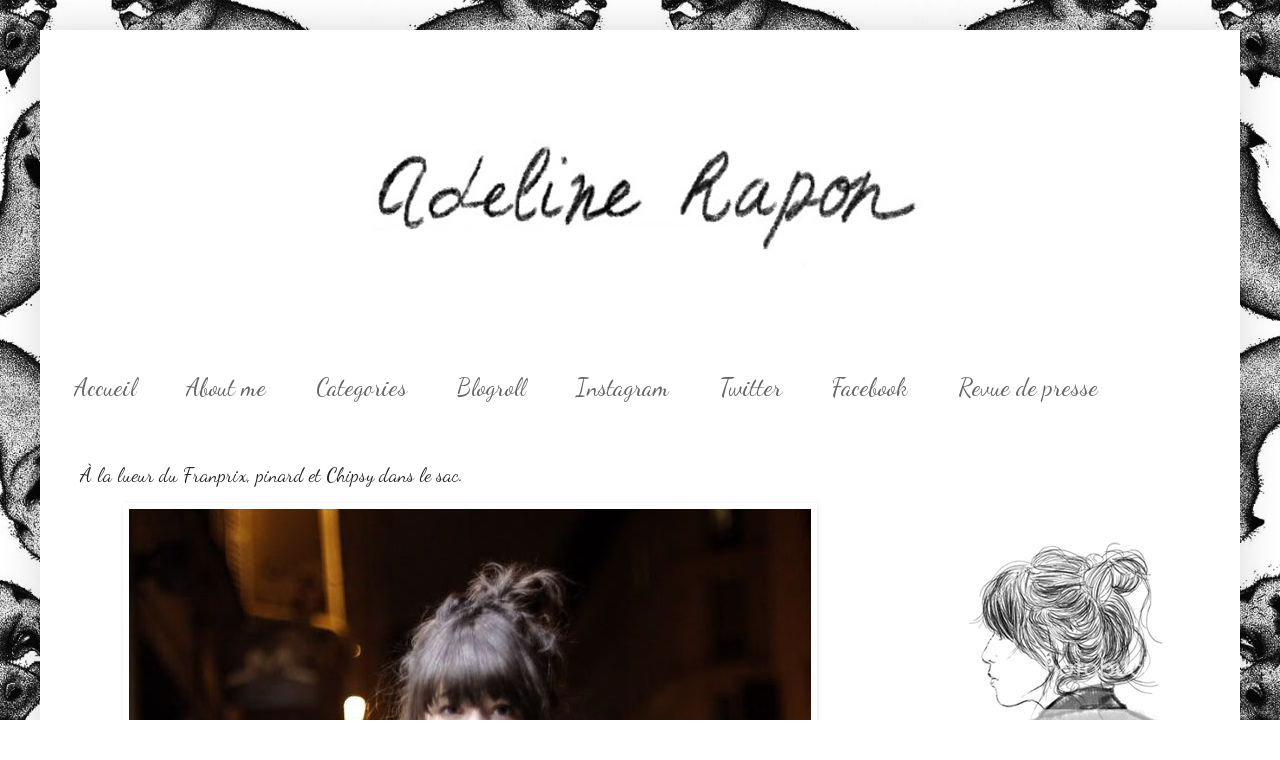

--- FILE ---
content_type: text/html; charset=UTF-8
request_url: https://adelinerapon.blogspot.com/2012/03/la-lueur-du-franprix-pinard-et-chipsy.html?showComment=1330876377832
body_size: 18714
content:
<!DOCTYPE html>
<html class='v2' dir='ltr' xmlns='http://www.w3.org/1999/xhtml' xmlns:b='http://www.google.com/2005/gml/b' xmlns:data='http://www.google.com/2005/gml/data' xmlns:expr='http://www.google.com/2005/gml/expr'>
<head>
<link href='https://www.blogger.com/static/v1/widgets/335934321-css_bundle_v2.css' rel='stylesheet' type='text/css'/>
<meta content='IE=EmulateIE7' http-equiv='X-UA-Compatible'/>
<meta content='width=1100' name='viewport'/>
<meta content='text/html; charset=UTF-8' http-equiv='Content-Type'/>
<meta content='blogger' name='generator'/>
<link href='https://adelinerapon.blogspot.com/favicon.ico' rel='icon' type='image/x-icon'/>
<link href='http://adelinerapon.blogspot.com/2012/03/la-lueur-du-franprix-pinard-et-chipsy.html' rel='canonical'/>
<link rel="alternate" type="application/atom+xml" title="Adeline Rapon - Atom" href="https://adelinerapon.blogspot.com/feeds/posts/default" />
<link rel="alternate" type="application/rss+xml" title="Adeline Rapon - RSS" href="https://adelinerapon.blogspot.com/feeds/posts/default?alt=rss" />
<link rel="service.post" type="application/atom+xml" title="Adeline Rapon - Atom" href="https://www.blogger.com/feeds/5842982364184022617/posts/default" />

<link rel="alternate" type="application/atom+xml" title="Adeline Rapon - Atom" href="https://adelinerapon.blogspot.com/feeds/4376188003877209565/comments/default" />
<!--Can't find substitution for tag [blog.ieCssRetrofitLinks]-->
<link href='http://i919.photobucket.com/albums/ad34/AdelineRapon/Look/_MG_5515copie.jpg' rel='image_src'/>
<meta content='http://adelinerapon.blogspot.com/2012/03/la-lueur-du-franprix-pinard-et-chipsy.html' property='og:url'/>
<meta content='À la lueur du Franprix, pinard et Chipsy dans le sac.' property='og:title'/>
<meta content='tshirt Comptoir des Cotonniers / jupe American Apparel  / cardigan Romwe / veste The Kooples  / chaussures Topshop  / sac  H&amp;M  / collier Vi...' property='og:description'/>
<meta content='https://lh3.googleusercontent.com/blogger_img_proxy/AEn0k_u15TV38RgT1TqNB6UFH0JAiuJgO6P1Wxk76ra_ly45lRCzc_AG3sqpnvApdWIaolXmqXHsdG24F-mdXXgFATNrd8kOhJ8UXgb2vZ82ysLtuESdCU9ShUy1CssWtzKgvTp4YhNrfCd-VQJN0Bmz-Q=w1200-h630-p-k-no-nu' property='og:image'/>
<title>Adeline Rapon: À la lueur du Franprix, pinard et Chipsy dans le sac.</title>
<style type='text/css'>@font-face{font-family:'Dancing Script';font-style:normal;font-weight:400;font-display:swap;src:url(//fonts.gstatic.com/s/dancingscript/v29/If2cXTr6YS-zF4S-kcSWSVi_sxjsohD9F50Ruu7BMSo3Rep8hNX6plRPjLo.woff2)format('woff2');unicode-range:U+0102-0103,U+0110-0111,U+0128-0129,U+0168-0169,U+01A0-01A1,U+01AF-01B0,U+0300-0301,U+0303-0304,U+0308-0309,U+0323,U+0329,U+1EA0-1EF9,U+20AB;}@font-face{font-family:'Dancing Script';font-style:normal;font-weight:400;font-display:swap;src:url(//fonts.gstatic.com/s/dancingscript/v29/If2cXTr6YS-zF4S-kcSWSVi_sxjsohD9F50Ruu7BMSo3ROp8hNX6plRPjLo.woff2)format('woff2');unicode-range:U+0100-02BA,U+02BD-02C5,U+02C7-02CC,U+02CE-02D7,U+02DD-02FF,U+0304,U+0308,U+0329,U+1D00-1DBF,U+1E00-1E9F,U+1EF2-1EFF,U+2020,U+20A0-20AB,U+20AD-20C0,U+2113,U+2C60-2C7F,U+A720-A7FF;}@font-face{font-family:'Dancing Script';font-style:normal;font-weight:400;font-display:swap;src:url(//fonts.gstatic.com/s/dancingscript/v29/If2cXTr6YS-zF4S-kcSWSVi_sxjsohD9F50Ruu7BMSo3Sup8hNX6plRP.woff2)format('woff2');unicode-range:U+0000-00FF,U+0131,U+0152-0153,U+02BB-02BC,U+02C6,U+02DA,U+02DC,U+0304,U+0308,U+0329,U+2000-206F,U+20AC,U+2122,U+2191,U+2193,U+2212,U+2215,U+FEFF,U+FFFD;}</style>
<style id='page-skin-1' type='text/css'><!--
/*
-----------------------------------------------
Blogger Template Style
Name:     Simple
Designer: Blogger
URL:      www.blogger.com
----------------------------------------------- */
/* Content
----------------------------------------------- */
body {
font: normal normal 12px 'Times New Roman', Times, FreeSerif, serif;
color: #222222;
background: #ffffff url(//3.bp.blogspot.com/-gKNOyaF_paI/UHrXQUvhZwI/AAAAAAAAAJg/5DG2tRhlemY/s1600/renardswall-550x651.jpeg) repeat fixed top center;
padding: 0 40px 40px 40px;
}
html body .region-inner {
min-width: 0;
max-width: 100%;
width: auto;
}
h2 {
font-size: 22px;
}
a:link {
text-decoration:none;
color: #7f7f7f;
}
a:visited {
text-decoration:none;
color: #000000;
}
a:hover {
text-decoration:underline;
color: #444444;
}
.body-fauxcolumn-outer .fauxcolumn-inner {
background: transparent none repeat scroll top left;
_background-image: none;
}
.body-fauxcolumn-outer .cap-top {
position: absolute;
z-index: 1;
height: 400px;
width: 100%;
}
.body-fauxcolumn-outer .cap-top .cap-left {
width: 100%;
background: transparent none repeat-x scroll top left;
_background-image: none;
}
.content-outer {
-moz-box-shadow: 0 0 40px rgba(0, 0, 0, .15);
-webkit-box-shadow: 0 0 5px rgba(0, 0, 0, .15);
-goog-ms-box-shadow: 0 0 10px #333333;
box-shadow: 0 0 40px rgba(0, 0, 0, .15);
margin-bottom: 1px;
}
.content-inner {
padding: 10px 10px;
}
.content-inner {
background-color: #ffffff;
}
/* Header
----------------------------------------------- */
.header-outer {
background: transparent none repeat-x scroll 0 -400px;
_background-image: none;
}
.Header h1 {
font: normal normal 60px 'Courier New', Courier, FreeMono, monospace;
color: #ffffff;
text-shadow: -1px -1px 1px rgba(0, 0, 0, .2);
}
.Header h1 a {
color: #ffffff;
}
.Header .description {
font-size: 140%;
color: #ffffff;
}
.header-inner .Header .titlewrapper {
padding: 22px 30px;
}
.header-inner .Header .descriptionwrapper {
padding: 0 30px;
}
/* Tabs
----------------------------------------------- */
.tabs-inner .section:first-child {
border-top: 1px solid #ffffff;
}
.tabs-inner .section:first-child ul {
margin-top: -1px;
border-top: 1px solid #ffffff;
border-left: 0 solid #ffffff;
border-right: 0 solid #ffffff;
}
.tabs-inner .widget ul {
background: #ffffff url(//www.blogblog.com/1kt/simple/gradients_light.png) repeat-x scroll 0 -800px;
_background-image: none;
border-bottom: 1px solid #ffffff;
margin-top: 0;
margin-left: -30px;
margin-right: -30px;
}
.tabs-inner .widget li a {
display: inline-block;
padding: .6em 1em;
font: normal normal 24px Dancing Script;
color: #666666;
border-left: 1px solid #ffffff;
border-right: 1px solid #ffffff;
}
.tabs-inner .widget li:first-child a {
border-left: none;
}
.tabs-inner .widget li.selected a, .tabs-inner .widget li a:hover {
color: #000000;
background-color: #ffffff;
text-decoration: none;
}
/* Columns
----------------------------------------------- */
.main-outer {
border-top: 0 solid #ffffff;
}
.fauxcolumn-left-outer .fauxcolumn-inner {
border-right: 1px solid #ffffff;
}
.fauxcolumn-right-outer .fauxcolumn-inner {
border-left: 1px solid #ffffff;
}
/* Headings
----------------------------------------------- */
div.widget > h2,
div.widget h2.title {
margin: 0 0 1em 0;
font: normal bold 11px 'Courier New', Courier, FreeMono, monospace;
color: #000000;
}
/* Widgets
----------------------------------------------- */
.widget .zippy {
color: #ffffff;
text-shadow: 2px 2px 1px rgba(0, 0, 0, .1);
}
.widget .popular-posts ul {
list-style: none;
}
/* Posts
----------------------------------------------- */
h2.date-header {
font: normal bold 11px Arial, Tahoma, Helvetica, FreeSans, sans-serif;
}
.date-header span {
background-color: transparent;
color: #444444;
padding: inherit;
letter-spacing: inherit;
margin: inherit;
}
.main-inner {
padding-top: 30px;
padding-bottom: 30px;
}
.main-inner .column-center-inner {
padding: 0 15px;
}
.main-inner .column-center-inner .section {
margin: 0 15px;
}
.post {
margin: 0 0 25px 0;
}
h3.post-title, .comments h4 {
font: normal normal 20px Dancing Script;
margin: .75em 0 0;
}
.post-body {
font-size: 110%;
line-height: 1.4;
position: relative;
}
.post-body img, .post-body .tr-caption-container, .Profile img, .Image img,
.BlogList .item-thumbnail img {
padding: 2px;
background: #ffffff;
border: 1px solid #ffffff;
-moz-box-shadow: 1px 1px 5px rgba(0, 0, 0, .1);
-webkit-box-shadow: 1px 1px 5px rgba(0, 0, 0, .1);
box-shadow: 1px 1px 5px rgba(0, 0, 0, .1);
}
.post-body img, .post-body .tr-caption-container {
padding: 5px;
}
.post-body .tr-caption-container {
color: #444444;
}
.post-body .tr-caption-container img {
padding: 0;
background: transparent;
border: none;
-moz-box-shadow: 0 0 0 rgba(0, 0, 0, .1);
-webkit-box-shadow: 0 0 0 rgba(0, 0, 0, .1);
box-shadow: 0 0 0 rgba(0, 0, 0, .1);
}
.post-header {
margin: 0 0 1.5em;
line-height: 1.6;
font-size: 90%;
}
.post-footer {
margin: 20px -2px 0;
padding: 5px 10px;
color: #666666;
background-color: #ffffff;
border-bottom: 1px solid #f3f3f3;
line-height: 1.6;
font-size: 90%;
}
#comments .comment-author {
padding-top: 1.5em;
border-top: 1px solid #ffffff;
background-position: 0 1.5em;
}
#comments .comment-author:first-child {
padding-top: 0;
border-top: none;
}
.avatar-image-container {
margin: .2em 0 0;
}
#comments .avatar-image-container img {
border: 1px solid #ffffff;
}
/* Comments
----------------------------------------------- */
.comments .comments-content .icon.blog-author {
background-repeat: no-repeat;
background-image: url([data-uri]);
}
.comments .comments-content .loadmore a {
border-top: 1px solid #ffffff;
border-bottom: 1px solid #ffffff;
}
.comments .comment-thread.inline-thread {
background-color: #ffffff;
}
.comments .continue {
border-top: 2px solid #ffffff;
}
/* Accents
---------------------------------------------- */
.section-columns td.columns-cell {
border-left: 1px solid #ffffff;
}
.blog-pager {
background: transparent none no-repeat scroll top center;
}
.blog-pager-older-link, .home-link,
.blog-pager-newer-link {
background-color: #ffffff;
padding: 5px;
}
.footer-outer {
border-top: 0 dashed #bbbbbb;
}
/* Mobile
----------------------------------------------- */
body.mobile  {
background-size: auto;
}
.mobile .body-fauxcolumn-outer {
background: transparent none repeat scroll top left;
}
.mobile .body-fauxcolumn-outer .cap-top {
background-size: 100% auto;
}
.mobile .content-outer {
-webkit-box-shadow: 0 0 3px rgba(0, 0, 0, .15);
box-shadow: 0 0 3px rgba(0, 0, 0, .15);
}
.mobile .tabs-inner .widget ul {
margin-left: 0;
margin-right: 0;
}
.mobile .post {
margin: 0;
}
.mobile .main-inner .column-center-inner .section {
margin: 0;
}
.mobile .date-header span {
padding: 0.1em 10px;
margin: 0 -10px;
}
.mobile h3.post-title {
margin: 0;
}
.mobile .blog-pager {
background: transparent none no-repeat scroll top center;
}
.mobile .footer-outer {
border-top: none;
}
.mobile .main-inner, .mobile .footer-inner {
background-color: #ffffff;
}
.mobile-index-contents {
color: #222222;
}
.mobile-link-button {
background-color: #7f7f7f;
}
.mobile-link-button a:link, .mobile-link-button a:visited {
color: #ffffff;
}
.mobile .tabs-inner .section:first-child {
border-top: none;
}
.mobile .tabs-inner .PageList .widget-content {
background-color: #ffffff;
color: #000000;
border-top: 1px solid #ffffff;
border-bottom: 1px solid #ffffff;
}
.mobile .tabs-inner .PageList .widget-content .pagelist-arrow {
border-left: 1px solid #ffffff;
}

--></style>
<style id='template-skin-1' type='text/css'><!--
body {
min-width: 1200px;
}
.content-outer, .content-fauxcolumn-outer, .region-inner {
min-width: 1200px;
max-width: 1200px;
_width: 1200px;
}
.main-inner .columns {
padding-left: 0px;
padding-right: 340px;
}
.main-inner .fauxcolumn-center-outer {
left: 0px;
right: 340px;
/* IE6 does not respect left and right together */
_width: expression(this.parentNode.offsetWidth -
parseInt("0px") -
parseInt("340px") + 'px');
}
.main-inner .fauxcolumn-left-outer {
width: 0px;
}
.main-inner .fauxcolumn-right-outer {
width: 340px;
}
.main-inner .column-left-outer {
width: 0px;
right: 100%;
margin-left: -0px;
}
.main-inner .column-right-outer {
width: 340px;
margin-right: -340px;
}
#layout {
min-width: 0;
}
#layout .content-outer {
min-width: 0;
width: 800px;
}
#layout .region-inner {
min-width: 0;
width: auto;
}
--></style>
<link href='https://www.blogger.com/dyn-css/authorization.css?targetBlogID=5842982364184022617&amp;zx=7e3ff207-7a78-4e77-9317-e4cc1aa4b917' media='none' onload='if(media!=&#39;all&#39;)media=&#39;all&#39;' rel='stylesheet'/><noscript><link href='https://www.blogger.com/dyn-css/authorization.css?targetBlogID=5842982364184022617&amp;zx=7e3ff207-7a78-4e77-9317-e4cc1aa4b917' rel='stylesheet'/></noscript>
<meta name='google-adsense-platform-account' content='ca-host-pub-1556223355139109'/>
<meta name='google-adsense-platform-domain' content='blogspot.com'/>

</head>
<body class='loading variant-pale'>
<div class='navbar no-items section' id='navbar'>
</div>
<div class='body-fauxcolumns'>
<div class='fauxcolumn-outer body-fauxcolumn-outer'>
<div class='cap-top'>
<div class='cap-left'></div>
<div class='cap-right'></div>
</div>
<div class='fauxborder-left'>
<div class='fauxborder-right'></div>
<div class='fauxcolumn-inner'>
</div>
</div>
<div class='cap-bottom'>
<div class='cap-left'></div>
<div class='cap-right'></div>
</div>
</div>
</div>
<div class='content'>
<div class='content-fauxcolumns'>
<div class='fauxcolumn-outer content-fauxcolumn-outer'>
<div class='cap-top'>
<div class='cap-left'></div>
<div class='cap-right'></div>
</div>
<div class='fauxborder-left'>
<div class='fauxborder-right'></div>
<div class='fauxcolumn-inner'>
</div>
</div>
<div class='cap-bottom'>
<div class='cap-left'></div>
<div class='cap-right'></div>
</div>
</div>
</div>
<div class='content-outer'>
<div class='content-cap-top cap-top'>
<div class='cap-left'></div>
<div class='cap-right'></div>
</div>
<div class='fauxborder-left content-fauxborder-left'>
<div class='fauxborder-right content-fauxborder-right'></div>
<div class='content-inner'>
<header>
<div class='header-outer'>
<div class='header-cap-top cap-top'>
<div class='cap-left'></div>
<div class='cap-right'></div>
</div>
<div class='fauxborder-left header-fauxborder-left'>
<div class='fauxborder-right header-fauxborder-right'></div>
<div class='region-inner header-inner'>
<div class='header section' id='header'><div class='widget Header' data-version='1' id='Header1'>
<div id='header-inner'>
<a href='https://adelinerapon.blogspot.com/' style='display: block'>
<img alt='Adeline Rapon' height='318px; ' id='Header1_headerimg' src='https://blogger.googleusercontent.com/img/b/R29vZ2xl/AVvXsEj9r3J4MF-i6D1ckF7jjrnz1kymWy2Thh_jXkCdWEbDB1a0tCyvf-t4-9WJ28YiQpBwI_d05bBzAijV0aZX71bkUWe8I7Bj1Zr62giojMqVzZk2A4TSWy91x0zEI75_Q7t6DqmSwiozrgkI/s1600/Adeline+Rapon2.jpeg+copie' style='display: block' width='894px; '/>
</a>
</div>
</div></div>
</div>
</div>
<div class='header-cap-bottom cap-bottom'>
<div class='cap-left'></div>
<div class='cap-right'></div>
</div>
</div>
</header>
<div class='tabs-outer'>
<div class='tabs-cap-top cap-top'>
<div class='cap-left'></div>
<div class='cap-right'></div>
</div>
<div class='fauxborder-left tabs-fauxborder-left'>
<div class='fauxborder-right tabs-fauxborder-right'></div>
<div class='region-inner tabs-inner'>
<div class='tabs section' id='crosscol'><div class='widget PageList' data-version='1' id='PageList1'>
<h2>Pages</h2>
<div class='widget-content'>
<ul>
<li>
<a href='https://adelinerapon.blogspot.com/'>     Accueil     </a>
</li>
<li>
<a href='http://adelinerapon.blogspot.fr/search/label/FAQ'>About me</a>
</li>
<li>
<a href='https://adelinerapon.blogspot.com/p/categories.html'>Categories</a>
</li>
<li>
<a href='https://adelinerapon.blogspot.com/p/blogroll_17.html'>Blogroll</a>
</li>
<li>
<a href='http://instagram.com/adelinerapon/'>Instagram</a>
</li>
<li>
<a href='https://twitter.com/adelinerapon'>Twitter</a>
</li>
<li>
<a href='http://www.facebook.com/pages/Adeline-Rapon/235087770317'>Facebook</a>
</li>
<li>
<a href='https://adelinerapon.blogspot.com/p/contact.html'>Revue de presse</a>
</li>
</ul>
<div class='clear'></div>
</div>
</div></div>
<div class='tabs no-items section' id='crosscol-overflow'></div>
</div>
</div>
<div class='tabs-cap-bottom cap-bottom'>
<div class='cap-left'></div>
<div class='cap-right'></div>
</div>
</div>
<div class='main-outer'>
<div class='main-cap-top cap-top'>
<div class='cap-left'></div>
<div class='cap-right'></div>
</div>
<div class='fauxborder-left main-fauxborder-left'>
<div class='fauxborder-right main-fauxborder-right'></div>
<div class='region-inner main-inner'>
<div class='columns fauxcolumns'>
<div class='fauxcolumn-outer fauxcolumn-center-outer'>
<div class='cap-top'>
<div class='cap-left'></div>
<div class='cap-right'></div>
</div>
<div class='fauxborder-left'>
<div class='fauxborder-right'></div>
<div class='fauxcolumn-inner'>
</div>
</div>
<div class='cap-bottom'>
<div class='cap-left'></div>
<div class='cap-right'></div>
</div>
</div>
<div class='fauxcolumn-outer fauxcolumn-left-outer'>
<div class='cap-top'>
<div class='cap-left'></div>
<div class='cap-right'></div>
</div>
<div class='fauxborder-left'>
<div class='fauxborder-right'></div>
<div class='fauxcolumn-inner'>
</div>
</div>
<div class='cap-bottom'>
<div class='cap-left'></div>
<div class='cap-right'></div>
</div>
</div>
<div class='fauxcolumn-outer fauxcolumn-right-outer'>
<div class='cap-top'>
<div class='cap-left'></div>
<div class='cap-right'></div>
</div>
<div class='fauxborder-left'>
<div class='fauxborder-right'></div>
<div class='fauxcolumn-inner'>
</div>
</div>
<div class='cap-bottom'>
<div class='cap-left'></div>
<div class='cap-right'></div>
</div>
</div>
<!-- corrects IE6 width calculation -->
<div class='columns-inner'>
<div class='column-center-outer'>
<div class='column-center-inner'>
<div class='main section' id='main'><div class='widget Blog' data-version='1' id='Blog1'>
<div class='blog-posts hfeed'>

          <div class="date-outer">
        

          <div class="date-posts">
        
<div class='post-outer'>
<div class='post hentry' itemprop='blogPost' itemscope='itemscope' itemtype='http://schema.org/BlogPosting'>
<meta content='http://i919.photobucket.com/albums/ad34/AdelineRapon/Look/th__MG_5515copie.jpg' itemprop='image_url'/>
<meta content='5842982364184022617' itemprop='blogId'/>
<meta content='4376188003877209565' itemprop='postId'/>
<a name='4376188003877209565'></a>
<h3 class='post-title entry-title' itemprop='name'>
À la lueur du Franprix, pinard et Chipsy dans le sac.
</h3>
<div class='post-header'>
<div class='post-header-line-1'></div>
</div>
<div class='post-body entry-content' id='post-body-4376188003877209565' itemprop='description articleBody'>
<span style="font-family: Georgia, serif; font-size: 100%; font-style: normal; font-variant: normal; font-weight: normal; line-height: normal; "><span style="font-size: 100%; margin-right: auto; margin-left: auto;"><img alt="" border="0" src="https://lh3.googleusercontent.com/blogger_img_proxy/AEn0k_u15TV38RgT1TqNB6UFH0JAiuJgO6P1Wxk76ra_ly45lRCzc_AG3sqpnvApdWIaolXmqXHsdG24F-mdXXgFATNrd8kOhJ8UXgb2vZ82ysLtuESdCU9ShUy1CssWtzKgvTp4YhNrfCd-VQJN0Bmz-Q=s0-d" style="display:block; margin:0px auto 10px; text-align:center;cursor:pointer; cursor:hand;width: 682px; height: 1023px;"></span></span><div><div style="font-family: Georgia, serif; font-size: 100%; font-style: normal; font-variant: normal; font-weight: normal; line-height: normal; text-align: center; "><span><br /></span></div><span style="font-family: Georgia, serif; font-size: 100%; font-style: normal; font-variant: normal; font-weight: normal; line-height: normal; "><span style="font-size: 100%; margin-right: auto; margin-left: auto;"><img alt="" border="0" src="https://lh3.googleusercontent.com/blogger_img_proxy/AEn0k_thl4_mtEUV1J7A7Zba2oFy7mY1eF283WUUfdIT-xbFSlmE1J2J4HE8PEd1nIi4HVmpSeW63-9DZdsn2P7jy7ykfi1Ayspp0g_xFjQ8ss0hFgsfbH1jLZiE72NpALtXa-q3l5-NJRltf6MA0Zz2Rg=s0-d" style="display:block; margin:0px auto 10px; text-align:center;cursor:pointer; cursor:hand;width: 682px; height: 1023px;"></span></span><br /><span style="font-family: Georgia, serif; font-size: 100%; font-style: normal; font-variant: normal; font-weight: normal; line-height: normal; "><span style="font-size: 100%; margin-right: auto; margin-left: auto;"><img alt="" border="0" src="https://lh3.googleusercontent.com/blogger_img_proxy/AEn0k_vF0wAEgryv0v7rN8cD7RO1xiJiHRGT2SK0RcBQzKVpau48shdC6p9wU52DH4wddSrBOVKDTKkUBkr54SK2WCx1Rd3exphRQWLDyBZlWrPfjSB483oUUJFD47uz26as1lhPpZBW_KFlS0KBZDnv=s0-d" style="display:block; margin:0px auto 10px; text-align:center;cursor:pointer; cursor:hand;width: 682px; height: 455px;"></span></span><div style="font-family: Georgia, serif; font-size: 100%; font-style: normal; font-variant: normal; font-weight: normal; line-height: normal; text-align: center; ">tshirt <b>Comptoir des Cotonniers </b>/ jupe <b>American Apparel</b> / cardigan <b>Romwe </b>/ veste <b>The Kooples</b> / chaussures <b>Topshop</b> / sac<b> H&amp;M</b> / collier <b>Vivienne Westwood </b>/ merci Maura (@Diesel) pour la jolie rose &lt;3</div><br /><br /><br /><span style="font-family: Georgia, serif; font-size: 100%; font-style: normal; font-variant: normal; font-weight: normal; line-height: normal; "><span style="font-size: 100%; margin-right: auto; margin-left: auto;"><img alt="" border="0" src="https://lh3.googleusercontent.com/blogger_img_proxy/AEn0k_slfy8o93IZqLdmfsB-73khIXAsfgPRqAL-RXWFI0ebTrLIWuodXaiu813SLI8p1QRhpZRXaQr2675Y85diE7eiWMSWN_4Khm74DLrLIvtg18Ehs4JV7mGuujAXIgZf32SjbGkyx002-jduH96VgA=s0-d" style="display:block; margin:0px auto 10px; text-align:center;cursor:pointer; cursor:hand;width: 682px; height: 455px;"></span></span><span ><!--BEGIN HYPE WIDGET--><script src="//ajax.googleapis.com/ajax/libs/jquery/1.4.2/jquery.min.js" type="text/javascript"></script><script src="//lookbook.nu/look/widget/3143761.js?include=hype&amp;size=medium&amp;style=button&amp;align=center"></script><div id="hype_container_3143761"></div><!--END HYPE WIDGET--></span></div><br /><br /><div style="font-family: Georgia, serif; font-size: 100%; font-style: normal; font-variant: normal; font-weight: normal; line-height: normal; height: 55px; width: 220px; "><object height="55" width="220"><param name="movie" value="//www.deezer.com/embedded/small-widget-v2.swf?idSong=7063890&amp;colorBackground=0x555552&amp;textColor1=0xFFFFFF&amp;colorVolume=0x39D1FD&amp;autoplay=0"><embed src="//www.deezer.com/embedded/small-widget-v2.swf?idSong=7063890&amp;colorBackground=0x525252&amp;textColor1=0xFFFFFF&amp;colorVolume=0x39D1FD&amp;autoplay=0" type="application/x-shockwave-flash" width="220" height="55"></embed></object></div>
<div style='clear: both;'></div>
</div>
<div class='post-footer'>
<div class='post-footer-line post-footer-line-1'><span class='post-comment-link'>
</span>
<span class='post-icons'>
<span class='item-control blog-admin pid-1822610597'>
<a href='https://www.blogger.com/post-edit.g?blogID=5842982364184022617&postID=4376188003877209565&from=pencil' title='Modifier l&#39;article'>
<img alt='' class='icon-action' height='18' src='https://resources.blogblog.com/img/icon18_edit_allbkg.gif' width='18'/>
</a>
</span>
</span>
<span class='post-backlinks post-comment-link'>
</span>
</div>
<div class='post-footer-line post-footer-line-2'><span class='post-labels'>
Libellés :
<a href='https://adelinerapon.blogspot.com/search/label/Look' rel='tag'>Look</a>
</span>
</div>
<div class='post-footer-line post-footer-line-3'></div>
</div>
</div>
<div class='comments' id='comments'>
<a name='comments'></a>
<h4>28&#160;commentaires:</h4>
<div id='Blog1_comments-block-wrapper'>
<dl class='avatar-comment-indent' id='comments-block'>
<dt class='comment-author ' id='c1001919895187208737'>
<a name='c1001919895187208737'></a>
<div class="avatar-image-container vcard"><span dir="ltr"><a href="https://www.blogger.com/profile/08828601633112532830" target="" rel="nofollow" onclick="" class="avatar-hovercard" id="av-1001919895187208737-08828601633112532830"><img src="https://resources.blogblog.com/img/blank.gif" width="35" height="35" class="delayLoad" style="display: none;" longdesc="//blogger.googleusercontent.com/img/b/R29vZ2xl/AVvXsEj3V8YkI8daLrMC3w-W6w4rZakF_gY8Xb9Gi1sBRkrTmIVxVZXXVsxIKXAf6t10EPGVE3BLHGU7ayLkHaFSSo0fYIhsDhduLmy3lW2TM_z7K92GOGP-2gFcCHkP137lew/s45-c/_DSC0931+-+Copie.JPG" alt="" title="ZoiseauxVolent">

<noscript><img src="//blogger.googleusercontent.com/img/b/R29vZ2xl/AVvXsEj3V8YkI8daLrMC3w-W6w4rZakF_gY8Xb9Gi1sBRkrTmIVxVZXXVsxIKXAf6t10EPGVE3BLHGU7ayLkHaFSSo0fYIhsDhduLmy3lW2TM_z7K92GOGP-2gFcCHkP137lew/s45-c/_DSC0931+-+Copie.JPG" width="35" height="35" class="photo" alt=""></noscript></a></span></div>
<a href='https://www.blogger.com/profile/08828601633112532830' rel='nofollow'>ZoiseauxVolent</a>
a dit&#8230;
</dt>
<dd class='comment-body' id='Blog1_cmt-1001919895187208737'>
<p>
C&#39;est embêtant d&#39;être aussi jolie, nan? <br />(Oui, je sais, je suis trop drôle)<br />Appart ça je suis folle de ta jupe.<br /><br />Bisoux
</p>
</dd>
<dd class='comment-footer'>
<span class='comment-timestamp'>
<a href='https://adelinerapon.blogspot.com/2012/03/la-lueur-du-franprix-pinard-et-chipsy.html?showComment=1330769854445#c1001919895187208737' title='comment permalink'>
3 mars 2012 à 11:17
</a>
<span class='item-control blog-admin pid-1715172445'>
<a class='comment-delete' href='https://www.blogger.com/comment/delete/5842982364184022617/1001919895187208737' title='Supprimer le commentaire'>
<img src='https://resources.blogblog.com/img/icon_delete13.gif'/>
</a>
</span>
</span>
</dd>
<dt class='comment-author ' id='c6803697544601987598'>
<a name='c6803697544601987598'></a>
<div class="avatar-image-container vcard"><span dir="ltr"><a href="https://www.blogger.com/profile/15057101385427278906" target="" rel="nofollow" onclick="" class="avatar-hovercard" id="av-6803697544601987598-15057101385427278906"><img src="https://resources.blogblog.com/img/blank.gif" width="35" height="35" class="delayLoad" style="display: none;" longdesc="//blogger.googleusercontent.com/img/b/R29vZ2xl/AVvXsEhCmaHkJTnwA02q_H1ULLGvscZ9LdzIwMCjBOLvEZu5reN7AkgtXdfDvgUwUTSvizDXyIYwXTv0_6lhLDDAjInAoECmvWdHmv9M5L9MsI3zDP_O1WUoriEzDhEXocz0LQ/s45-c/portrait.jpg" alt="" title="The little world of fashion">

<noscript><img src="//blogger.googleusercontent.com/img/b/R29vZ2xl/AVvXsEhCmaHkJTnwA02q_H1ULLGvscZ9LdzIwMCjBOLvEZu5reN7AkgtXdfDvgUwUTSvizDXyIYwXTv0_6lhLDDAjInAoECmvWdHmv9M5L9MsI3zDP_O1WUoriEzDhEXocz0LQ/s45-c/portrait.jpg" width="35" height="35" class="photo" alt=""></noscript></a></span></div>
<a href='https://www.blogger.com/profile/15057101385427278906' rel='nofollow'>The little world of fashion</a>
a dit&#8230;
</dt>
<dd class='comment-body' id='Blog1_cmt-6803697544601987598'>
<p>
A la lueur d&#39;Adeline quoi! :) <br />Top!<br />x
</p>
</dd>
<dd class='comment-footer'>
<span class='comment-timestamp'>
<a href='https://adelinerapon.blogspot.com/2012/03/la-lueur-du-franprix-pinard-et-chipsy.html?showComment=1330773727209#c6803697544601987598' title='comment permalink'>
3 mars 2012 à 12:22
</a>
<span class='item-control blog-admin pid-162374229'>
<a class='comment-delete' href='https://www.blogger.com/comment/delete/5842982364184022617/6803697544601987598' title='Supprimer le commentaire'>
<img src='https://resources.blogblog.com/img/icon_delete13.gif'/>
</a>
</span>
</span>
</dd>
<dt class='comment-author ' id='c189017070014653122'>
<a name='c189017070014653122'></a>
<div class="avatar-image-container avatar-stock"><span dir="ltr"><a href="https://www.blogger.com/profile/12789864978420125253" target="" rel="nofollow" onclick="" class="avatar-hovercard" id="av-189017070014653122-12789864978420125253"><img src="//www.blogger.com/img/blogger_logo_round_35.png" width="35" height="35" alt="" title="niknok">

</a></span></div>
<a href='https://www.blogger.com/profile/12789864978420125253' rel='nofollow'>niknok</a>
a dit&#8230;
</dt>
<dd class='comment-body' id='Blog1_cmt-189017070014653122'>
<p>
Beautiful!!!<br /><br />&#9829; <a href="http://www.niknokstyle.blogspot.com/" rel="nofollow">The Niknok Style</a>
</p>
</dd>
<dd class='comment-footer'>
<span class='comment-timestamp'>
<a href='https://adelinerapon.blogspot.com/2012/03/la-lueur-du-franprix-pinard-et-chipsy.html?showComment=1330782363755#c189017070014653122' title='comment permalink'>
3 mars 2012 à 14:46
</a>
<span class='item-control blog-admin pid-2141642062'>
<a class='comment-delete' href='https://www.blogger.com/comment/delete/5842982364184022617/189017070014653122' title='Supprimer le commentaire'>
<img src='https://resources.blogblog.com/img/icon_delete13.gif'/>
</a>
</span>
</span>
</dd>
<dt class='comment-author ' id='c8735061489615776383'>
<a name='c8735061489615776383'></a>
<div class="avatar-image-container vcard"><span dir="ltr"><a href="https://www.blogger.com/profile/14227790770455857624" target="" rel="nofollow" onclick="" class="avatar-hovercard" id="av-8735061489615776383-14227790770455857624"><img src="https://resources.blogblog.com/img/blank.gif" width="35" height="35" class="delayLoad" style="display: none;" longdesc="//blogger.googleusercontent.com/img/b/R29vZ2xl/AVvXsEg84MFIBlKjG20J4pdqt4_33aI0TS80PZ9VXLclzK5F6gxNl--s4dUpBH0Q3IfkNi-3ty5C9uom9VRdj5mJfNLgXQx9hYllFqOKPXaydxUJsaM7UaNbiHhwRZGGMwv_2g/s45-c/IMG_7140+copy+copy.jpg" alt="" title="The Fancy Teacup">

<noscript><img src="//blogger.googleusercontent.com/img/b/R29vZ2xl/AVvXsEg84MFIBlKjG20J4pdqt4_33aI0TS80PZ9VXLclzK5F6gxNl--s4dUpBH0Q3IfkNi-3ty5C9uom9VRdj5mJfNLgXQx9hYllFqOKPXaydxUJsaM7UaNbiHhwRZGGMwv_2g/s45-c/IMG_7140+copy+copy.jpg" width="35" height="35" class="photo" alt=""></noscript></a></span></div>
<a href='https://www.blogger.com/profile/14227790770455857624' rel='nofollow'>The Fancy Teacup</a>
a dit&#8230;
</dt>
<dd class='comment-body' id='Blog1_cmt-8735061489615776383'>
<p>
Your almondine skirt is beautiful. x<br /><br /><a href="http://www.thefancyteacup.blogspot.com/" rel="nofollow">www.TheFancyTeacup.com</a>
</p>
</dd>
<dd class='comment-footer'>
<span class='comment-timestamp'>
<a href='https://adelinerapon.blogspot.com/2012/03/la-lueur-du-franprix-pinard-et-chipsy.html?showComment=1330785212720#c8735061489615776383' title='comment permalink'>
3 mars 2012 à 15:33
</a>
<span class='item-control blog-admin pid-792244705'>
<a class='comment-delete' href='https://www.blogger.com/comment/delete/5842982364184022617/8735061489615776383' title='Supprimer le commentaire'>
<img src='https://resources.blogblog.com/img/icon_delete13.gif'/>
</a>
</span>
</span>
</dd>
<dt class='comment-author ' id='c2677556211861562267'>
<a name='c2677556211861562267'></a>
<div class="avatar-image-container avatar-stock"><span dir="ltr"><a href="http://jemejettealeau.wordpress.com" target="" rel="nofollow" onclick=""><img src="//resources.blogblog.com/img/blank.gif" width="35" height="35" alt="" title="Dididoumdida">

</a></span></div>
<a href='http://jemejettealeau.wordpress.com' rel='nofollow'>Dididoumdida</a>
a dit&#8230;
</dt>
<dd class='comment-body' id='Blog1_cmt-2677556211861562267'>
<p>
La lumière du Franprix te va bien au teint!!
</p>
</dd>
<dd class='comment-footer'>
<span class='comment-timestamp'>
<a href='https://adelinerapon.blogspot.com/2012/03/la-lueur-du-franprix-pinard-et-chipsy.html?showComment=1330791440264#c2677556211861562267' title='comment permalink'>
3 mars 2012 à 17:17
</a>
<span class='item-control blog-admin pid-820249226'>
<a class='comment-delete' href='https://www.blogger.com/comment/delete/5842982364184022617/2677556211861562267' title='Supprimer le commentaire'>
<img src='https://resources.blogblog.com/img/icon_delete13.gif'/>
</a>
</span>
</span>
</dd>
<dt class='comment-author ' id='c4282179609863045036'>
<a name='c4282179609863045036'></a>
<div class="avatar-image-container avatar-stock"><span dir="ltr"><a href="https://www.blogger.com/profile/09533020852615109096" target="" rel="nofollow" onclick="" class="avatar-hovercard" id="av-4282179609863045036-09533020852615109096"><img src="//www.blogger.com/img/blogger_logo_round_35.png" width="35" height="35" alt="" title="Charlotte">

</a></span></div>
<a href='https://www.blogger.com/profile/09533020852615109096' rel='nofollow'>Charlotte</a>
a dit&#8230;
</dt>
<dd class='comment-body' id='Blog1_cmt-4282179609863045036'>
<p>
J&#39;aime beaucoup la jupe!<br /><br />http://fashionbrunette.blogspot.com
</p>
</dd>
<dd class='comment-footer'>
<span class='comment-timestamp'>
<a href='https://adelinerapon.blogspot.com/2012/03/la-lueur-du-franprix-pinard-et-chipsy.html?showComment=1330794920582#c4282179609863045036' title='comment permalink'>
3 mars 2012 à 18:15
</a>
<span class='item-control blog-admin pid-1839033436'>
<a class='comment-delete' href='https://www.blogger.com/comment/delete/5842982364184022617/4282179609863045036' title='Supprimer le commentaire'>
<img src='https://resources.blogblog.com/img/icon_delete13.gif'/>
</a>
</span>
</span>
</dd>
<dt class='comment-author ' id='c5988483487639872710'>
<a name='c5988483487639872710'></a>
<div class="avatar-image-container avatar-stock"><span dir="ltr"><img src="//resources.blogblog.com/img/blank.gif" width="35" height="35" alt="" title="Awa">

</span></div>
Awa
a dit&#8230;
</dt>
<dd class='comment-body' id='Blog1_cmt-5988483487639872710'>
<p>
Un de tes meilleures titre de post ( je dirais même plus un des meilleures titre de post de tout les temps tout blogs confondus )<br /><br />Ps : Je commente jamais ( bouuuh moi) mais avec un titre pareil j&#39;ai pas pu résister
</p>
</dd>
<dd class='comment-footer'>
<span class='comment-timestamp'>
<a href='https://adelinerapon.blogspot.com/2012/03/la-lueur-du-franprix-pinard-et-chipsy.html?showComment=1330803056837#c5988483487639872710' title='comment permalink'>
3 mars 2012 à 20:30
</a>
<span class='item-control blog-admin pid-820249226'>
<a class='comment-delete' href='https://www.blogger.com/comment/delete/5842982364184022617/5988483487639872710' title='Supprimer le commentaire'>
<img src='https://resources.blogblog.com/img/icon_delete13.gif'/>
</a>
</span>
</span>
</dd>
<dt class='comment-author ' id='c3770190511760190907'>
<a name='c3770190511760190907'></a>
<div class="avatar-image-container avatar-stock"><span dir="ltr"><a href="https://www.blogger.com/profile/01482351130582815867" target="" rel="nofollow" onclick="" class="avatar-hovercard" id="av-3770190511760190907-01482351130582815867"><img src="//www.blogger.com/img/blogger_logo_round_35.png" width="35" height="35" alt="" title="NIANTIQUE">

</a></span></div>
<a href='https://www.blogger.com/profile/01482351130582815867' rel='nofollow'>NIANTIQUE</a>
a dit&#8230;
</dt>
<dd class='comment-body' id='Blog1_cmt-3770190511760190907'>
<p>
Oh, j&#39;aime beaucoup !
</p>
</dd>
<dd class='comment-footer'>
<span class='comment-timestamp'>
<a href='https://adelinerapon.blogspot.com/2012/03/la-lueur-du-franprix-pinard-et-chipsy.html?showComment=1330811315791#c3770190511760190907' title='comment permalink'>
3 mars 2012 à 22:48
</a>
<span class='item-control blog-admin pid-132273835'>
<a class='comment-delete' href='https://www.blogger.com/comment/delete/5842982364184022617/3770190511760190907' title='Supprimer le commentaire'>
<img src='https://resources.blogblog.com/img/icon_delete13.gif'/>
</a>
</span>
</span>
</dd>
<dt class='comment-author ' id='c8986711396598467197'>
<a name='c8986711396598467197'></a>
<div class="avatar-image-container avatar-stock"><span dir="ltr"><a href="https://www.blogger.com/profile/05283378449312687470" target="" rel="nofollow" onclick="" class="avatar-hovercard" id="av-8986711396598467197-05283378449312687470"><img src="//www.blogger.com/img/blogger_logo_round_35.png" width="35" height="35" alt="" title="Xxxxxx03">

</a></span></div>
<a href='https://www.blogger.com/profile/05283378449312687470' rel='nofollow'>Xxxxxx03</a>
a dit&#8230;
</dt>
<dd class='comment-body' id='Blog1_cmt-8986711396598467197'>
<p>
Magnifique ensemble! Ta veste, ta jupe et tes chaussures sont toutes absolument parfaites! xxx<br /><br />eloisedephotography.blogspot.com
</p>
</dd>
<dd class='comment-footer'>
<span class='comment-timestamp'>
<a href='https://adelinerapon.blogspot.com/2012/03/la-lueur-du-franprix-pinard-et-chipsy.html?showComment=1330813785170#c8986711396598467197' title='comment permalink'>
3 mars 2012 à 23:29
</a>
<span class='item-control blog-admin pid-1639833115'>
<a class='comment-delete' href='https://www.blogger.com/comment/delete/5842982364184022617/8986711396598467197' title='Supprimer le commentaire'>
<img src='https://resources.blogblog.com/img/icon_delete13.gif'/>
</a>
</span>
</span>
</dd>
<dt class='comment-author ' id='c8495412161429141169'>
<a name='c8495412161429141169'></a>
<div class="avatar-image-container vcard"><span dir="ltr"><a href="https://www.blogger.com/profile/17582261212358791327" target="" rel="nofollow" onclick="" class="avatar-hovercard" id="av-8495412161429141169-17582261212358791327"><img src="https://resources.blogblog.com/img/blank.gif" width="35" height="35" class="delayLoad" style="display: none;" longdesc="//blogger.googleusercontent.com/img/b/R29vZ2xl/AVvXsEgmtVFxTZgkFHoJTh5dmcStOwVxfmmrFijQqYQwnGbsvIeK8T-lv2OVgHx_00Z8as-GThtYqFXRAYXO1iXx0unYSO5iEoR1Xr0ppexgnoEZ8_mJom62iOStcGCrCnno-A/s45-c/yeah.jpg" alt="" title="Purrfect Kat">

<noscript><img src="//blogger.googleusercontent.com/img/b/R29vZ2xl/AVvXsEgmtVFxTZgkFHoJTh5dmcStOwVxfmmrFijQqYQwnGbsvIeK8T-lv2OVgHx_00Z8as-GThtYqFXRAYXO1iXx0unYSO5iEoR1Xr0ppexgnoEZ8_mJom62iOStcGCrCnno-A/s45-c/yeah.jpg" width="35" height="35" class="photo" alt=""></noscript></a></span></div>
<a href='https://www.blogger.com/profile/17582261212358791327' rel='nofollow'>Purrfect Kat</a>
a dit&#8230;
</dt>
<dd class='comment-body' id='Blog1_cmt-8495412161429141169'>
<p>
J&#39;adore la jupe!!! et les chips dans le sac! alleluia ça change des mise en scène romantico-mieleuse!<br />Par contre j&#39;ai une question : le jour où tes boots Topshop rendront l&#39;âme.... que vas-tu faire???
</p>
</dd>
<dd class='comment-footer'>
<span class='comment-timestamp'>
<a href='https://adelinerapon.blogspot.com/2012/03/la-lueur-du-franprix-pinard-et-chipsy.html?showComment=1330847651220#c8495412161429141169' title='comment permalink'>
4 mars 2012 à 08:54
</a>
<span class='item-control blog-admin pid-857828600'>
<a class='comment-delete' href='https://www.blogger.com/comment/delete/5842982364184022617/8495412161429141169' title='Supprimer le commentaire'>
<img src='https://resources.blogblog.com/img/icon_delete13.gif'/>
</a>
</span>
</span>
</dd>
<dt class='comment-author ' id='c2393260112917857107'>
<a name='c2393260112917857107'></a>
<div class="avatar-image-container vcard"><span dir="ltr"><a href="https://www.blogger.com/profile/13597665587327287970" target="" rel="nofollow" onclick="" class="avatar-hovercard" id="av-2393260112917857107-13597665587327287970"><img src="https://resources.blogblog.com/img/blank.gif" width="35" height="35" class="delayLoad" style="display: none;" longdesc="//blogger.googleusercontent.com/img/b/R29vZ2xl/AVvXsEiLntx_kYHe3hDwp55QJ6fL7vq0u9t0EHM1NSNIb--DGdlql8TdsErlqAENXdsG38bRJuZMPSj3YwCnCfO30-jeVs_KUTG0orpTYWWRJ1ZRBP3kkVB6bE95jh1-CSAO1qQ/s45-c/DSC_1015.png" alt="" title="Sara">

<noscript><img src="//blogger.googleusercontent.com/img/b/R29vZ2xl/AVvXsEiLntx_kYHe3hDwp55QJ6fL7vq0u9t0EHM1NSNIb--DGdlql8TdsErlqAENXdsG38bRJuZMPSj3YwCnCfO30-jeVs_KUTG0orpTYWWRJ1ZRBP3kkVB6bE95jh1-CSAO1qQ/s45-c/DSC_1015.png" width="35" height="35" class="photo" alt=""></noscript></a></span></div>
<a href='https://www.blogger.com/profile/13597665587327287970' rel='nofollow'>Sara</a>
a dit&#8230;
</dt>
<dd class='comment-body' id='Blog1_cmt-2393260112917857107'>
<p>
your skirt is so beautiful!<br /><br />http://sarassweetstyle.blogspot.com/
</p>
</dd>
<dd class='comment-footer'>
<span class='comment-timestamp'>
<a href='https://adelinerapon.blogspot.com/2012/03/la-lueur-du-franprix-pinard-et-chipsy.html?showComment=1330849949224#c2393260112917857107' title='comment permalink'>
4 mars 2012 à 09:32
</a>
<span class='item-control blog-admin pid-1696025830'>
<a class='comment-delete' href='https://www.blogger.com/comment/delete/5842982364184022617/2393260112917857107' title='Supprimer le commentaire'>
<img src='https://resources.blogblog.com/img/icon_delete13.gif'/>
</a>
</span>
</span>
</dd>
<dt class='comment-author ' id='c7257037536109499308'>
<a name='c7257037536109499308'></a>
<div class="avatar-image-container avatar-stock"><span dir="ltr"><a href="http://sorgho.tumblr.com/" target="" rel="nofollow" onclick=""><img src="//resources.blogblog.com/img/blank.gif" width="35" height="35" alt="" title="Sorgho">

</a></span></div>
<a href='http://sorgho.tumblr.com/' rel='nofollow'>Sorgho</a>
a dit&#8230;
</dt>
<dd class='comment-body' id='Blog1_cmt-7257037536109499308'>
<p>
J&#39;aime beaucoup la jupe et les chaussures, et surtout le charme que tu dégages
</p>
</dd>
<dd class='comment-footer'>
<span class='comment-timestamp'>
<a href='https://adelinerapon.blogspot.com/2012/03/la-lueur-du-franprix-pinard-et-chipsy.html?showComment=1330860014279#c7257037536109499308' title='comment permalink'>
4 mars 2012 à 12:20
</a>
<span class='item-control blog-admin pid-820249226'>
<a class='comment-delete' href='https://www.blogger.com/comment/delete/5842982364184022617/7257037536109499308' title='Supprimer le commentaire'>
<img src='https://resources.blogblog.com/img/icon_delete13.gif'/>
</a>
</span>
</span>
</dd>
<dt class='comment-author ' id='c7025576177341419805'>
<a name='c7025576177341419805'></a>
<div class="avatar-image-container vcard"><span dir="ltr"><a href="https://www.blogger.com/profile/09932020129321672458" target="" rel="nofollow" onclick="" class="avatar-hovercard" id="av-7025576177341419805-09932020129321672458"><img src="https://resources.blogblog.com/img/blank.gif" width="35" height="35" class="delayLoad" style="display: none;" longdesc="//blogger.googleusercontent.com/img/b/R29vZ2xl/AVvXsEhAHNLZqTCwkyCwxKMfr_csN4EY3BehA2f4ucVpN371cNvSqjIWKAVwXEXYna1llhsznIAOHIMOJ4g6PENv4MBh8IjlUDHbJk1K_h_GnT2MiuODBO7M9CwHkEJS3dN9GQ/s45-c/IMG_6895.JPG" alt="" title="SARA">

<noscript><img src="//blogger.googleusercontent.com/img/b/R29vZ2xl/AVvXsEhAHNLZqTCwkyCwxKMfr_csN4EY3BehA2f4ucVpN371cNvSqjIWKAVwXEXYna1llhsznIAOHIMOJ4g6PENv4MBh8IjlUDHbJk1K_h_GnT2MiuODBO7M9CwHkEJS3dN9GQ/s45-c/IMG_6895.JPG" width="35" height="35" class="photo" alt=""></noscript></a></span></div>
<a href='https://www.blogger.com/profile/09932020129321672458' rel='nofollow'>SARA</a>
a dit&#8230;
</dt>
<dd class='comment-body' id='Blog1_cmt-7025576177341419805'>
<p>
love your blog :)
</p>
</dd>
<dd class='comment-footer'>
<span class='comment-timestamp'>
<a href='https://adelinerapon.blogspot.com/2012/03/la-lueur-du-franprix-pinard-et-chipsy.html?showComment=1330868086006#c7025576177341419805' title='comment permalink'>
4 mars 2012 à 14:34
</a>
<span class='item-control blog-admin pid-1083089273'>
<a class='comment-delete' href='https://www.blogger.com/comment/delete/5842982364184022617/7025576177341419805' title='Supprimer le commentaire'>
<img src='https://resources.blogblog.com/img/icon_delete13.gif'/>
</a>
</span>
</span>
</dd>
<dt class='comment-author ' id='c3523619309979702704'>
<a name='c3523619309979702704'></a>
<div class="avatar-image-container avatar-stock"><span dir="ltr"><img src="//resources.blogblog.com/img/blank.gif" width="35" height="35" alt="" title="Emma">

</span></div>
Emma
a dit&#8230;
</dt>
<dd class='comment-body' id='Blog1_cmt-3523619309979702704'>
<p>
t&#39;es tellement jolie
</p>
</dd>
<dd class='comment-footer'>
<span class='comment-timestamp'>
<a href='https://adelinerapon.blogspot.com/2012/03/la-lueur-du-franprix-pinard-et-chipsy.html?showComment=1330871343098#c3523619309979702704' title='comment permalink'>
4 mars 2012 à 15:29
</a>
<span class='item-control blog-admin pid-820249226'>
<a class='comment-delete' href='https://www.blogger.com/comment/delete/5842982364184022617/3523619309979702704' title='Supprimer le commentaire'>
<img src='https://resources.blogblog.com/img/icon_delete13.gif'/>
</a>
</span>
</span>
</dd>
<dt class='comment-author ' id='c1900033286860753489'>
<a name='c1900033286860753489'></a>
<div class="avatar-image-container vcard"><span dir="ltr"><a href="https://www.blogger.com/profile/06266176042760173724" target="" rel="nofollow" onclick="" class="avatar-hovercard" id="av-1900033286860753489-06266176042760173724"><img src="https://resources.blogblog.com/img/blank.gif" width="35" height="35" class="delayLoad" style="display: none;" longdesc="//blogger.googleusercontent.com/img/b/R29vZ2xl/AVvXsEiWRXUTh6T0P9kltFN2D_Ge1IF_XPZlSCKYzGfqZxUHe6P6JHppCVr6kkTHqX_-zNs2YOj8Z21zz8lbw-xBw-nLSjOZNCQObVQpXCRuLd6rJFqFFmvKZK2QEfDf9uo-og/s45-c/337452_2386136569915_1145804894_32892353_1462609172_o.jpg" alt="" title="Sara">

<noscript><img src="//blogger.googleusercontent.com/img/b/R29vZ2xl/AVvXsEiWRXUTh6T0P9kltFN2D_Ge1IF_XPZlSCKYzGfqZxUHe6P6JHppCVr6kkTHqX_-zNs2YOj8Z21zz8lbw-xBw-nLSjOZNCQObVQpXCRuLd6rJFqFFmvKZK2QEfDf9uo-og/s45-c/337452_2386136569915_1145804894_32892353_1462609172_o.jpg" width="35" height="35" class="photo" alt=""></noscript></a></span></div>
<a href='https://www.blogger.com/profile/06266176042760173724' rel='nofollow'>Sara</a>
a dit&#8230;
</dt>
<dd class='comment-body' id='Blog1_cmt-1900033286860753489'>
<p>
Lovely photos I love the last :)<br /><br />PS: I&#39;m your nwe follower<br /><br />xo<br /><br />http://nomambojambo.blogspot.com/
</p>
</dd>
<dd class='comment-footer'>
<span class='comment-timestamp'>
<a href='https://adelinerapon.blogspot.com/2012/03/la-lueur-du-franprix-pinard-et-chipsy.html?showComment=1330876377832#c1900033286860753489' title='comment permalink'>
4 mars 2012 à 16:52
</a>
<span class='item-control blog-admin pid-1390761260'>
<a class='comment-delete' href='https://www.blogger.com/comment/delete/5842982364184022617/1900033286860753489' title='Supprimer le commentaire'>
<img src='https://resources.blogblog.com/img/icon_delete13.gif'/>
</a>
</span>
</span>
</dd>
<dt class='comment-author ' id='c795845022798094503'>
<a name='c795845022798094503'></a>
<div class="avatar-image-container vcard"><span dir="ltr"><a href="https://www.blogger.com/profile/10137311528748996318" target="" rel="nofollow" onclick="" class="avatar-hovercard" id="av-795845022798094503-10137311528748996318"><img src="https://resources.blogblog.com/img/blank.gif" width="35" height="35" class="delayLoad" style="display: none;" longdesc="//blogger.googleusercontent.com/img/b/R29vZ2xl/AVvXsEhPiNwI7RKjL15PQbaqWLrmQBvxLBNN_Wl9D1QP0Laaycwsf3y5ThlGEJVvl_IZ4G0HwaT7iLfamhh9hHxenKDWteaLyPXNuNV8Tt2ysZLW8iT76EAk-gsVjRahvzg_0g/s45-c/IMG_8981.JPG" alt="" title="samecookiesdifferent">

<noscript><img src="//blogger.googleusercontent.com/img/b/R29vZ2xl/AVvXsEhPiNwI7RKjL15PQbaqWLrmQBvxLBNN_Wl9D1QP0Laaycwsf3y5ThlGEJVvl_IZ4G0HwaT7iLfamhh9hHxenKDWteaLyPXNuNV8Tt2ysZLW8iT76EAk-gsVjRahvzg_0g/s45-c/IMG_8981.JPG" width="35" height="35" class="photo" alt=""></noscript></a></span></div>
<a href='https://www.blogger.com/profile/10137311528748996318' rel='nofollow'>samecookiesdifferent</a>
a dit&#8230;
</dt>
<dd class='comment-body' id='Blog1_cmt-795845022798094503'>
<p>
love love love this look- that skirt is insane<br />xx the cookies<br />samecookiesdifferent.blogspot.com<br />share the feeling<br />visit &lt;3
</p>
</dd>
<dd class='comment-footer'>
<span class='comment-timestamp'>
<a href='https://adelinerapon.blogspot.com/2012/03/la-lueur-du-franprix-pinard-et-chipsy.html?showComment=1330886273241#c795845022798094503' title='comment permalink'>
4 mars 2012 à 19:37
</a>
<span class='item-control blog-admin pid-986759234'>
<a class='comment-delete' href='https://www.blogger.com/comment/delete/5842982364184022617/795845022798094503' title='Supprimer le commentaire'>
<img src='https://resources.blogblog.com/img/icon_delete13.gif'/>
</a>
</span>
</span>
</dd>
<dt class='comment-author ' id='c1290545905578050193'>
<a name='c1290545905578050193'></a>
<div class="avatar-image-container vcard"><span dir="ltr"><a href="https://www.blogger.com/profile/01386835008115412668" target="" rel="nofollow" onclick="" class="avatar-hovercard" id="av-1290545905578050193-01386835008115412668"><img src="https://resources.blogblog.com/img/blank.gif" width="35" height="35" class="delayLoad" style="display: none;" longdesc="//blogger.googleusercontent.com/img/b/R29vZ2xl/AVvXsEhUUpq68p158rKqOZtfzGXkcB0egIuogqO7KB3Lp06BqJ96Do-lm57zRRx1bz9faR7BUMO7Vs2Hed5Xi0Bqr_5RMaiSCXYbJ0RmR18PRt3m4N_jCCONyN7vQDGU3OKhYbU/s45-c/P1340112.jpg" alt="" title="Egoitz Azcona">

<noscript><img src="//blogger.googleusercontent.com/img/b/R29vZ2xl/AVvXsEhUUpq68p158rKqOZtfzGXkcB0egIuogqO7KB3Lp06BqJ96Do-lm57zRRx1bz9faR7BUMO7Vs2Hed5Xi0Bqr_5RMaiSCXYbJ0RmR18PRt3m4N_jCCONyN7vQDGU3OKhYbU/s45-c/P1340112.jpg" width="35" height="35" class="photo" alt=""></noscript></a></span></div>
<a href='https://www.blogger.com/profile/01386835008115412668' rel='nofollow'>Egoitz Azcona</a>
a dit&#8230;
</dt>
<dd class='comment-body' id='Blog1_cmt-1290545905578050193'>
<p>
&#161;Qué bonita la falda! Te queda muy guay<br /><br /><a href="http://www.xtasis.net/" rel="nofollow">www.xtasis.net</a><br /><br />(:
</p>
</dd>
<dd class='comment-footer'>
<span class='comment-timestamp'>
<a href='https://adelinerapon.blogspot.com/2012/03/la-lueur-du-franprix-pinard-et-chipsy.html?showComment=1330887836622#c1290545905578050193' title='comment permalink'>
4 mars 2012 à 20:03
</a>
<span class='item-control blog-admin pid-1457695006'>
<a class='comment-delete' href='https://www.blogger.com/comment/delete/5842982364184022617/1290545905578050193' title='Supprimer le commentaire'>
<img src='https://resources.blogblog.com/img/icon_delete13.gif'/>
</a>
</span>
</span>
</dd>
<dt class='comment-author ' id='c4318963539944685098'>
<a name='c4318963539944685098'></a>
<div class="avatar-image-container vcard"><span dir="ltr"><a href="https://www.blogger.com/profile/02791941560937263554" target="" rel="nofollow" onclick="" class="avatar-hovercard" id="av-4318963539944685098-02791941560937263554"><img src="https://resources.blogblog.com/img/blank.gif" width="35" height="35" class="delayLoad" style="display: none;" longdesc="//blogger.googleusercontent.com/img/b/R29vZ2xl/AVvXsEi5JWwOUrqt1_q_qYwSa_t3KqYF5HW5KjOj8W_xm3ZCGi6ZIIGTlVV895Rl2SOdKu9MUH-V2bl8EeIKRDiUgnOmF-v4p3Gw3m1kPG0AhtO1cdds38F4jclzOVMQEzbx5fQ/s45-c/IMG_8903.PNG" alt="" title="Dali">

<noscript><img src="//blogger.googleusercontent.com/img/b/R29vZ2xl/AVvXsEi5JWwOUrqt1_q_qYwSa_t3KqYF5HW5KjOj8W_xm3ZCGi6ZIIGTlVV895Rl2SOdKu9MUH-V2bl8EeIKRDiUgnOmF-v4p3Gw3m1kPG0AhtO1cdds38F4jclzOVMQEzbx5fQ/s45-c/IMG_8903.PNG" width="35" height="35" class="photo" alt=""></noscript></a></span></div>
<a href='https://www.blogger.com/profile/02791941560937263554' rel='nofollow'>Dali</a>
a dit&#8230;
</dt>
<dd class='comment-body' id='Blog1_cmt-4318963539944685098'>
<p>
J&#39;aime &lt;3<br /><br />http://www.dali-daliart.blogspot.com/
</p>
</dd>
<dd class='comment-footer'>
<span class='comment-timestamp'>
<a href='https://adelinerapon.blogspot.com/2012/03/la-lueur-du-franprix-pinard-et-chipsy.html?showComment=1330890983072#c4318963539944685098' title='comment permalink'>
4 mars 2012 à 20:56
</a>
<span class='item-control blog-admin pid-378937085'>
<a class='comment-delete' href='https://www.blogger.com/comment/delete/5842982364184022617/4318963539944685098' title='Supprimer le commentaire'>
<img src='https://resources.blogblog.com/img/icon_delete13.gif'/>
</a>
</span>
</span>
</dd>
<dt class='comment-author ' id='c8245638967758784618'>
<a name='c8245638967758784618'></a>
<div class="avatar-image-container avatar-stock"><span dir="ltr"><a href="http://www.khiaissue.com" target="" rel="nofollow" onclick=""><img src="//resources.blogblog.com/img/blank.gif" width="35" height="35" alt="" title="Khia">

</a></span></div>
<a href='http://www.khiaissue.com' rel='nofollow'>Khia</a>
a dit&#8230;
</dt>
<dd class='comment-body' id='Blog1_cmt-8245638967758784618'>
<p>
Très belle jupe, je l&#39;avais déjà repérée!<br />Khia<br />www.khiaissue.com
</p>
</dd>
<dd class='comment-footer'>
<span class='comment-timestamp'>
<a href='https://adelinerapon.blogspot.com/2012/03/la-lueur-du-franprix-pinard-et-chipsy.html?showComment=1330894737623#c8245638967758784618' title='comment permalink'>
4 mars 2012 à 21:58
</a>
<span class='item-control blog-admin pid-820249226'>
<a class='comment-delete' href='https://www.blogger.com/comment/delete/5842982364184022617/8245638967758784618' title='Supprimer le commentaire'>
<img src='https://resources.blogblog.com/img/icon_delete13.gif'/>
</a>
</span>
</span>
</dd>
<dt class='comment-author ' id='c3267726360844996414'>
<a name='c3267726360844996414'></a>
<div class="avatar-image-container vcard"><span dir="ltr"><a href="https://www.blogger.com/profile/11774695381812959824" target="" rel="nofollow" onclick="" class="avatar-hovercard" id="av-3267726360844996414-11774695381812959824"><img src="https://resources.blogblog.com/img/blank.gif" width="35" height="35" class="delayLoad" style="display: none;" longdesc="//blogger.googleusercontent.com/img/b/R29vZ2xl/AVvXsEjV1Q5fvm4J-e27Hye28bM8-BUgF9n8K2xlY8p6enqLEi2hVCyypLvLQnTnM5-2IXNerR5XSdTbz0FOT6JggxAqAgKIHvHUyO4FGm7c-uQ53Q_rqeY-gbUoDk1E2ci_TQ/s45-c/bloger.jpg" alt="" title="Anna K&auml;yhk&ouml;">

<noscript><img src="//blogger.googleusercontent.com/img/b/R29vZ2xl/AVvXsEjV1Q5fvm4J-e27Hye28bM8-BUgF9n8K2xlY8p6enqLEi2hVCyypLvLQnTnM5-2IXNerR5XSdTbz0FOT6JggxAqAgKIHvHUyO4FGm7c-uQ53Q_rqeY-gbUoDk1E2ci_TQ/s45-c/bloger.jpg" width="35" height="35" class="photo" alt=""></noscript></a></span></div>
<a href='https://www.blogger.com/profile/11774695381812959824' rel='nofollow'>Anna Käyhkö</a>
a dit&#8230;
</dt>
<dd class='comment-body' id='Blog1_cmt-3267726360844996414'>
<p>
lovely skirt !:)<br /><br /><br />lauantaimurhetytto.blogspot.com
</p>
</dd>
<dd class='comment-footer'>
<span class='comment-timestamp'>
<a href='https://adelinerapon.blogspot.com/2012/03/la-lueur-du-franprix-pinard-et-chipsy.html?showComment=1330946708675#c3267726360844996414' title='comment permalink'>
5 mars 2012 à 12:25
</a>
<span class='item-control blog-admin pid-1152298979'>
<a class='comment-delete' href='https://www.blogger.com/comment/delete/5842982364184022617/3267726360844996414' title='Supprimer le commentaire'>
<img src='https://resources.blogblog.com/img/icon_delete13.gif'/>
</a>
</span>
</span>
</dd>
<dt class='comment-author ' id='c4889344227003958508'>
<a name='c4889344227003958508'></a>
<div class="avatar-image-container vcard"><span dir="ltr"><a href="https://www.blogger.com/profile/08578445804247427111" target="" rel="nofollow" onclick="" class="avatar-hovercard" id="av-4889344227003958508-08578445804247427111"><img src="https://resources.blogblog.com/img/blank.gif" width="35" height="35" class="delayLoad" style="display: none;" longdesc="//blogger.googleusercontent.com/img/b/R29vZ2xl/AVvXsEhRYyudW01QTQEediDDbQzmWY-EArYWiGLjch22d1h4Wpt5iy9t20L3ArRFehOhdkTJByU55qV36v5-plZJ-BkfP5jL6IhBqkVGsCkhjokFQi95nSdLQDde3QMcMLC8q1M/s45-c/*" alt="" title="Carla S.Gerfeld">

<noscript><img src="//blogger.googleusercontent.com/img/b/R29vZ2xl/AVvXsEhRYyudW01QTQEediDDbQzmWY-EArYWiGLjch22d1h4Wpt5iy9t20L3ArRFehOhdkTJByU55qV36v5-plZJ-BkfP5jL6IhBqkVGsCkhjokFQi95nSdLQDde3QMcMLC8q1M/s45-c/*" width="35" height="35" class="photo" alt=""></noscript></a></span></div>
<a href='https://www.blogger.com/profile/08578445804247427111' rel='nofollow'>Carla S.Gerfeld</a>
a dit&#8230;
</dt>
<dd class='comment-body' id='Blog1_cmt-4889344227003958508'>
<p>
tres belle coiffure:)
</p>
</dd>
<dd class='comment-footer'>
<span class='comment-timestamp'>
<a href='https://adelinerapon.blogspot.com/2012/03/la-lueur-du-franprix-pinard-et-chipsy.html?showComment=1330959898369#c4889344227003958508' title='comment permalink'>
5 mars 2012 à 16:04
</a>
<span class='item-control blog-admin pid-1770470521'>
<a class='comment-delete' href='https://www.blogger.com/comment/delete/5842982364184022617/4889344227003958508' title='Supprimer le commentaire'>
<img src='https://resources.blogblog.com/img/icon_delete13.gif'/>
</a>
</span>
</span>
</dd>
<dt class='comment-author ' id='c8065967355456835672'>
<a name='c8065967355456835672'></a>
<div class="avatar-image-container avatar-stock"><span dir="ltr"><a href="http://www.sweetindigoroad.blogspot.com/" target="" rel="nofollow" onclick=""><img src="//resources.blogblog.com/img/blank.gif" width="35" height="35" alt="" title="Sweet Indigo Road">

</a></span></div>
<a href='http://www.sweetindigoroad.blogspot.com/' rel='nofollow'>Sweet Indigo Road</a>
a dit&#8230;
</dt>
<dd class='comment-body' id='Blog1_cmt-8065967355456835672'>
<p>
cute pleated skirt :)<br /><br />http://www.sweetindigoroad.blogspot.com/
</p>
</dd>
<dd class='comment-footer'>
<span class='comment-timestamp'>
<a href='https://adelinerapon.blogspot.com/2012/03/la-lueur-du-franprix-pinard-et-chipsy.html?showComment=1330987817403#c8065967355456835672' title='comment permalink'>
5 mars 2012 à 23:50
</a>
<span class='item-control blog-admin pid-820249226'>
<a class='comment-delete' href='https://www.blogger.com/comment/delete/5842982364184022617/8065967355456835672' title='Supprimer le commentaire'>
<img src='https://resources.blogblog.com/img/icon_delete13.gif'/>
</a>
</span>
</span>
</dd>
<dt class='comment-author ' id='c4481141394143932007'>
<a name='c4481141394143932007'></a>
<div class="avatar-image-container avatar-stock"><span dir="ltr"><a href="https://www.blogger.com/profile/10424434935070174287" target="" rel="nofollow" onclick="" class="avatar-hovercard" id="av-4481141394143932007-10424434935070174287"><img src="//www.blogger.com/img/blogger_logo_round_35.png" width="35" height="35" alt="" title="chibiaion">

</a></span></div>
<a href='https://www.blogger.com/profile/10424434935070174287' rel='nofollow'>chibiaion</a>
a dit&#8230;
</dt>
<dd class='comment-body' id='Blog1_cmt-4481141394143932007'>
<p>
Gorgeous! Love the pleated maxi and those outfit drama.<br /><br /><a href="http://www.buyaionaccountsforsale.com" rel="nofollow">buy aion account</a>
</p>
</dd>
<dd class='comment-footer'>
<span class='comment-timestamp'>
<a href='https://adelinerapon.blogspot.com/2012/03/la-lueur-du-franprix-pinard-et-chipsy.html?showComment=1331006683487#c4481141394143932007' title='comment permalink'>
6 mars 2012 à 05:04
</a>
<span class='item-control blog-admin pid-19898342'>
<a class='comment-delete' href='https://www.blogger.com/comment/delete/5842982364184022617/4481141394143932007' title='Supprimer le commentaire'>
<img src='https://resources.blogblog.com/img/icon_delete13.gif'/>
</a>
</span>
</span>
</dd>
<dt class='comment-author ' id='c7747837455304184463'>
<a name='c7747837455304184463'></a>
<div class="avatar-image-container vcard"><span dir="ltr"><a href="https://www.blogger.com/profile/04654951924346166895" target="" rel="nofollow" onclick="" class="avatar-hovercard" id="av-7747837455304184463-04654951924346166895"><img src="https://resources.blogblog.com/img/blank.gif" width="35" height="35" class="delayLoad" style="display: none;" longdesc="//blogger.googleusercontent.com/img/b/R29vZ2xl/AVvXsEirzt0dTk26qoRGkG296hX76wH2q36KIqgdqD-SuXSjLEtSwzyjc8-LsFDz59dd2wB2tmopBv_dj7FuMEW949GTvnBTq-ShQ_fcpZg-g0TBqfnQ4pN47MZmrV92h-ctpvE/s45-c/photo+%282%29.jpg" alt="" title="Camila Vilches">

<noscript><img src="//blogger.googleusercontent.com/img/b/R29vZ2xl/AVvXsEirzt0dTk26qoRGkG296hX76wH2q36KIqgdqD-SuXSjLEtSwzyjc8-LsFDz59dd2wB2tmopBv_dj7FuMEW949GTvnBTq-ShQ_fcpZg-g0TBqfnQ4pN47MZmrV92h-ctpvE/s45-c/photo+%282%29.jpg" width="35" height="35" class="photo" alt=""></noscript></a></span></div>
<a href='https://www.blogger.com/profile/04654951924346166895' rel='nofollow'>Camila Vilches</a>
a dit&#8230;
</dt>
<dd class='comment-body' id='Blog1_cmt-7747837455304184463'>
<p>
Perfecto!
</p>
</dd>
<dd class='comment-footer'>
<span class='comment-timestamp'>
<a href='https://adelinerapon.blogspot.com/2012/03/la-lueur-du-franprix-pinard-et-chipsy.html?showComment=1331015067072#c7747837455304184463' title='comment permalink'>
6 mars 2012 à 07:24
</a>
<span class='item-control blog-admin pid-1923811489'>
<a class='comment-delete' href='https://www.blogger.com/comment/delete/5842982364184022617/7747837455304184463' title='Supprimer le commentaire'>
<img src='https://resources.blogblog.com/img/icon_delete13.gif'/>
</a>
</span>
</span>
</dd>
<dt class='comment-author ' id='c3273010031184243850'>
<a name='c3273010031184243850'></a>
<div class="avatar-image-container avatar-stock"><span dir="ltr"><a href="http://www.venus-is-naive.com" target="" rel="nofollow" onclick=""><img src="//resources.blogblog.com/img/blank.gif" width="35" height="35" alt="" title="Sophie">

</a></span></div>
<a href='http://www.venus-is-naive.com' rel='nofollow'>Sophie</a>
a dit&#8230;
</dt>
<dd class='comment-body' id='Blog1_cmt-3273010031184243850'>
<p>
Quel look, wahou, bisous bisous Adeline
</p>
</dd>
<dd class='comment-footer'>
<span class='comment-timestamp'>
<a href='https://adelinerapon.blogspot.com/2012/03/la-lueur-du-franprix-pinard-et-chipsy.html?showComment=1331046167635#c3273010031184243850' title='comment permalink'>
6 mars 2012 à 16:02
</a>
<span class='item-control blog-admin pid-820249226'>
<a class='comment-delete' href='https://www.blogger.com/comment/delete/5842982364184022617/3273010031184243850' title='Supprimer le commentaire'>
<img src='https://resources.blogblog.com/img/icon_delete13.gif'/>
</a>
</span>
</span>
</dd>
<dt class='comment-author ' id='c6060584250067356897'>
<a name='c6060584250067356897'></a>
<div class="avatar-image-container avatar-stock"><span dir="ltr"><a href="http://stylishclindoeil.com/wordpress/" target="" rel="nofollow" onclick=""><img src="//resources.blogblog.com/img/blank.gif" width="35" height="35" alt="" title="Jennifer - stylish clin d&amp;#39;oeil">

</a></span></div>
<a href='http://stylishclindoeil.com/wordpress/' rel='nofollow'>Jennifer - stylish clin d&#39;oeil</a>
a dit&#8230;
</dt>
<dd class='comment-body' id='Blog1_cmt-6060584250067356897'>
<p>
Juste un mot... Magnifique!
</p>
</dd>
<dd class='comment-footer'>
<span class='comment-timestamp'>
<a href='https://adelinerapon.blogspot.com/2012/03/la-lueur-du-franprix-pinard-et-chipsy.html?showComment=1331251811783#c6060584250067356897' title='comment permalink'>
9 mars 2012 à 01:10
</a>
<span class='item-control blog-admin pid-820249226'>
<a class='comment-delete' href='https://www.blogger.com/comment/delete/5842982364184022617/6060584250067356897' title='Supprimer le commentaire'>
<img src='https://resources.blogblog.com/img/icon_delete13.gif'/>
</a>
</span>
</span>
</dd>
<dt class='comment-author ' id='c8327528016209909983'>
<a name='c8327528016209909983'></a>
<div class="avatar-image-container avatar-stock"><span dir="ltr"><img src="//resources.blogblog.com/img/blank.gif" width="35" height="35" alt="" title="la gauloise">

</span></div>
la gauloise
a dit&#8230;
</dt>
<dd class='comment-body' id='Blog1_cmt-8327528016209909983'>
<p>
trés joli !
</p>
</dd>
<dd class='comment-footer'>
<span class='comment-timestamp'>
<a href='https://adelinerapon.blogspot.com/2012/03/la-lueur-du-franprix-pinard-et-chipsy.html?showComment=1331323058724#c8327528016209909983' title='comment permalink'>
9 mars 2012 à 20:57
</a>
<span class='item-control blog-admin pid-820249226'>
<a class='comment-delete' href='https://www.blogger.com/comment/delete/5842982364184022617/8327528016209909983' title='Supprimer le commentaire'>
<img src='https://resources.blogblog.com/img/icon_delete13.gif'/>
</a>
</span>
</span>
</dd>
<dt class='comment-author ' id='c8516623376648743988'>
<a name='c8516623376648743988'></a>
<div class="avatar-image-container avatar-stock"><span dir="ltr"><a href="https://www.blogger.com/profile/06394876228434897811" target="" rel="nofollow" onclick="" class="avatar-hovercard" id="av-8516623376648743988-06394876228434897811"><img src="//www.blogger.com/img/blogger_logo_round_35.png" width="35" height="35" alt="" title="Unknown">

</a></span></div>
<a href='https://www.blogger.com/profile/06394876228434897811' rel='nofollow'>Unknown</a>
a dit&#8230;
</dt>
<dd class='comment-body' id='Blog1_cmt-8516623376648743988'>
<p>
Adoré your blog...your shoes are beautiful!<br /><br />xx<br /><br />Lulu
</p>
</dd>
<dd class='comment-footer'>
<span class='comment-timestamp'>
<a href='https://adelinerapon.blogspot.com/2012/03/la-lueur-du-franprix-pinard-et-chipsy.html?showComment=1331911423718#c8516623376648743988' title='comment permalink'>
16 mars 2012 à 16:23
</a>
<span class='item-control blog-admin pid-1805526711'>
<a class='comment-delete' href='https://www.blogger.com/comment/delete/5842982364184022617/8516623376648743988' title='Supprimer le commentaire'>
<img src='https://resources.blogblog.com/img/icon_delete13.gif'/>
</a>
</span>
</span>
</dd>
</dl>
</div>
<p class='comment-footer'>
<a href='https://www.blogger.com/comment/fullpage/post/5842982364184022617/4376188003877209565' onclick='javascript:window.open(this.href, "bloggerPopup", "toolbar=0,location=0,statusbar=1,menubar=0,scrollbars=yes,width=640,height=500"); return false;'>Enregistrer un commentaire</a>
</p>
</div>
</div>

        </div></div>
      
</div>
<div class='blog-pager' id='blog-pager'>
<span id='blog-pager-newer-link'>
<a class='blog-pager-newer-link' href='https://adelinerapon.blogspot.com/2012/03/fiere-comme-un-paon-i.html' id='Blog1_blog-pager-newer-link' title='Article plus récent'>Article plus récent</a>
</span>
<span id='blog-pager-older-link'>
<a class='blog-pager-older-link' href='https://adelinerapon.blogspot.com/2012/02/petit-demon.html' id='Blog1_blog-pager-older-link' title='Article plus ancien'>Article plus ancien</a>
</span>
<a class='home-link' href='https://adelinerapon.blogspot.com/'>Accueil</a>
</div>
<div class='clear'></div>
<div class='post-feeds'>
<div class='feed-links'>
Inscription à :
<a class='feed-link' href='https://adelinerapon.blogspot.com/feeds/4376188003877209565/comments/default' target='_blank' type='application/atom+xml'>Publier les commentaires (Atom)</a>
</div>
</div>
</div></div>
</div>
</div>
<div class='column-left-outer'>
<div class='column-left-inner'>
<aside>
</aside>
</div>
</div>
<div class='column-right-outer'>
<div class='column-right-inner'>
<aside>
<div class='sidebar section' id='sidebar-right-1'><div class='widget HTML' data-version='1' id='HTML6'>
<div class='widget-content'>
<br /><br /><br /><br /><br /><center><img src="https://lh3.googleusercontent.com/blogger_img_proxy/AEn0k_vDWIX5Ix7aJ8JSA1-vE9hXFT-QyXAR2tQ5_czWrXBF5MsJT_saQH2n3YEaHWdZNyc8XLTv7vAMYpgFegr70wJF9O8LX58VUKWGH3cfm_LUFwLeJR2nKUG8dzhbjbUDPDiSqSjVbTnq0Egd=s0-d">
<span><br />Contact :<br />

<b>adeline.rapon(a)live.fr</b></span></center><br /><br /><br /><br />
</div>
<div class='clear'></div>
</div><div class='widget HTML' data-version='1' id='HTML8'>
<div class='widget-content'>
<center><a href="http://wolvesandbucks.blogspot.com/"><img src="https://lh3.googleusercontent.com/blogger_img_proxy/AEn0k_uc-znjzs17MDFPe_hFwE8jTs0O051FVAncrAWTvoV1IMRafLGjxKPATme8uqk6JRHHiw2oNNpLHNBWmP8WcQZn-p8eg2GLl3RMUp7UAyos2m6S1xXP0J1XWwXVNIsLsb1ssrjQwtFgy3p55w=s0-d"></a></center>
</div>
<div class='clear'></div>
</div><div class='widget HTML' data-version='1' id='HTML1'>
<div class='widget-content'>
<center><script type="text/javascript" src="//www4.smartadserver.com/call/pubj/34195/236458/7366/M/[timestamp]/[target]?%5Bcountgo%5D"></script></center>
</div>
<div class='clear'></div>
</div><div class='widget Text' data-version='1' id='Text4'>
<div class='widget-content'>
<br/><br/><br/><center><span class="Apple-style-span" style="font-weight: bold; ">MERCI DE NE PAS UTILISER MES PHOTOS SANS METTRE UN LIEN VERS CE BLOG, MERCI.<br/><span style="font-style: italic; ">PLEASE DO NOT USE MY PHOTOS WITHOUT ADDING A LINK TO MY BLOG</span></span></center><br/><br/><br/><br/>
</div>
<div class='clear'></div>
</div><div class='widget BlogArchive' data-version='1' id='BlogArchive1'>
<div class='widget-content'>
<div id='ArchiveList'>
<div id='BlogArchive1_ArchiveList'>
<ul class='hierarchy'>
<li class='archivedate collapsed'>
<a class='toggle' href='javascript:void(0)'>
<span class='zippy'>

        &#9658;&#160;
      
</span>
</a>
<a class='post-count-link' href='https://adelinerapon.blogspot.com/2020/'>
2020
</a>
<span class='post-count' dir='ltr'>(1)</span>
<ul class='hierarchy'>
<li class='archivedate collapsed'>
<a class='toggle' href='javascript:void(0)'>
<span class='zippy'>

        &#9658;&#160;
      
</span>
</a>
<a class='post-count-link' href='https://adelinerapon.blogspot.com/2020/11/'>
novembre 2020
</a>
<span class='post-count' dir='ltr'>(1)</span>
</li>
</ul>
</li>
</ul>
<ul class='hierarchy'>
<li class='archivedate collapsed'>
<a class='toggle' href='javascript:void(0)'>
<span class='zippy'>

        &#9658;&#160;
      
</span>
</a>
<a class='post-count-link' href='https://adelinerapon.blogspot.com/2016/'>
2016
</a>
<span class='post-count' dir='ltr'>(1)</span>
<ul class='hierarchy'>
<li class='archivedate collapsed'>
<a class='toggle' href='javascript:void(0)'>
<span class='zippy'>

        &#9658;&#160;
      
</span>
</a>
<a class='post-count-link' href='https://adelinerapon.blogspot.com/2016/05/'>
mai 2016
</a>
<span class='post-count' dir='ltr'>(1)</span>
</li>
</ul>
</li>
</ul>
<ul class='hierarchy'>
<li class='archivedate collapsed'>
<a class='toggle' href='javascript:void(0)'>
<span class='zippy'>

        &#9658;&#160;
      
</span>
</a>
<a class='post-count-link' href='https://adelinerapon.blogspot.com/2014/'>
2014
</a>
<span class='post-count' dir='ltr'>(25)</span>
<ul class='hierarchy'>
<li class='archivedate collapsed'>
<a class='toggle' href='javascript:void(0)'>
<span class='zippy'>

        &#9658;&#160;
      
</span>
</a>
<a class='post-count-link' href='https://adelinerapon.blogspot.com/2014/11/'>
novembre 2014
</a>
<span class='post-count' dir='ltr'>(2)</span>
</li>
</ul>
<ul class='hierarchy'>
<li class='archivedate collapsed'>
<a class='toggle' href='javascript:void(0)'>
<span class='zippy'>

        &#9658;&#160;
      
</span>
</a>
<a class='post-count-link' href='https://adelinerapon.blogspot.com/2014/10/'>
octobre 2014
</a>
<span class='post-count' dir='ltr'>(4)</span>
</li>
</ul>
<ul class='hierarchy'>
<li class='archivedate collapsed'>
<a class='toggle' href='javascript:void(0)'>
<span class='zippy'>

        &#9658;&#160;
      
</span>
</a>
<a class='post-count-link' href='https://adelinerapon.blogspot.com/2014/06/'>
juin 2014
</a>
<span class='post-count' dir='ltr'>(3)</span>
</li>
</ul>
<ul class='hierarchy'>
<li class='archivedate collapsed'>
<a class='toggle' href='javascript:void(0)'>
<span class='zippy'>

        &#9658;&#160;
      
</span>
</a>
<a class='post-count-link' href='https://adelinerapon.blogspot.com/2014/05/'>
mai 2014
</a>
<span class='post-count' dir='ltr'>(2)</span>
</li>
</ul>
<ul class='hierarchy'>
<li class='archivedate collapsed'>
<a class='toggle' href='javascript:void(0)'>
<span class='zippy'>

        &#9658;&#160;
      
</span>
</a>
<a class='post-count-link' href='https://adelinerapon.blogspot.com/2014/04/'>
avril 2014
</a>
<span class='post-count' dir='ltr'>(2)</span>
</li>
</ul>
<ul class='hierarchy'>
<li class='archivedate collapsed'>
<a class='toggle' href='javascript:void(0)'>
<span class='zippy'>

        &#9658;&#160;
      
</span>
</a>
<a class='post-count-link' href='https://adelinerapon.blogspot.com/2014/03/'>
mars 2014
</a>
<span class='post-count' dir='ltr'>(3)</span>
</li>
</ul>
<ul class='hierarchy'>
<li class='archivedate collapsed'>
<a class='toggle' href='javascript:void(0)'>
<span class='zippy'>

        &#9658;&#160;
      
</span>
</a>
<a class='post-count-link' href='https://adelinerapon.blogspot.com/2014/02/'>
février 2014
</a>
<span class='post-count' dir='ltr'>(5)</span>
</li>
</ul>
<ul class='hierarchy'>
<li class='archivedate collapsed'>
<a class='toggle' href='javascript:void(0)'>
<span class='zippy'>

        &#9658;&#160;
      
</span>
</a>
<a class='post-count-link' href='https://adelinerapon.blogspot.com/2014/01/'>
janvier 2014
</a>
<span class='post-count' dir='ltr'>(4)</span>
</li>
</ul>
</li>
</ul>
<ul class='hierarchy'>
<li class='archivedate collapsed'>
<a class='toggle' href='javascript:void(0)'>
<span class='zippy'>

        &#9658;&#160;
      
</span>
</a>
<a class='post-count-link' href='https://adelinerapon.blogspot.com/2013/'>
2013
</a>
<span class='post-count' dir='ltr'>(65)</span>
<ul class='hierarchy'>
<li class='archivedate collapsed'>
<a class='toggle' href='javascript:void(0)'>
<span class='zippy'>

        &#9658;&#160;
      
</span>
</a>
<a class='post-count-link' href='https://adelinerapon.blogspot.com/2013/12/'>
décembre 2013
</a>
<span class='post-count' dir='ltr'>(3)</span>
</li>
</ul>
<ul class='hierarchy'>
<li class='archivedate collapsed'>
<a class='toggle' href='javascript:void(0)'>
<span class='zippy'>

        &#9658;&#160;
      
</span>
</a>
<a class='post-count-link' href='https://adelinerapon.blogspot.com/2013/11/'>
novembre 2013
</a>
<span class='post-count' dir='ltr'>(3)</span>
</li>
</ul>
<ul class='hierarchy'>
<li class='archivedate collapsed'>
<a class='toggle' href='javascript:void(0)'>
<span class='zippy'>

        &#9658;&#160;
      
</span>
</a>
<a class='post-count-link' href='https://adelinerapon.blogspot.com/2013/10/'>
octobre 2013
</a>
<span class='post-count' dir='ltr'>(5)</span>
</li>
</ul>
<ul class='hierarchy'>
<li class='archivedate collapsed'>
<a class='toggle' href='javascript:void(0)'>
<span class='zippy'>

        &#9658;&#160;
      
</span>
</a>
<a class='post-count-link' href='https://adelinerapon.blogspot.com/2013/09/'>
septembre 2013
</a>
<span class='post-count' dir='ltr'>(4)</span>
</li>
</ul>
<ul class='hierarchy'>
<li class='archivedate collapsed'>
<a class='toggle' href='javascript:void(0)'>
<span class='zippy'>

        &#9658;&#160;
      
</span>
</a>
<a class='post-count-link' href='https://adelinerapon.blogspot.com/2013/08/'>
août 2013
</a>
<span class='post-count' dir='ltr'>(3)</span>
</li>
</ul>
<ul class='hierarchy'>
<li class='archivedate collapsed'>
<a class='toggle' href='javascript:void(0)'>
<span class='zippy'>

        &#9658;&#160;
      
</span>
</a>
<a class='post-count-link' href='https://adelinerapon.blogspot.com/2013/07/'>
juillet 2013
</a>
<span class='post-count' dir='ltr'>(7)</span>
</li>
</ul>
<ul class='hierarchy'>
<li class='archivedate collapsed'>
<a class='toggle' href='javascript:void(0)'>
<span class='zippy'>

        &#9658;&#160;
      
</span>
</a>
<a class='post-count-link' href='https://adelinerapon.blogspot.com/2013/06/'>
juin 2013
</a>
<span class='post-count' dir='ltr'>(4)</span>
</li>
</ul>
<ul class='hierarchy'>
<li class='archivedate collapsed'>
<a class='toggle' href='javascript:void(0)'>
<span class='zippy'>

        &#9658;&#160;
      
</span>
</a>
<a class='post-count-link' href='https://adelinerapon.blogspot.com/2013/05/'>
mai 2013
</a>
<span class='post-count' dir='ltr'>(5)</span>
</li>
</ul>
<ul class='hierarchy'>
<li class='archivedate collapsed'>
<a class='toggle' href='javascript:void(0)'>
<span class='zippy'>

        &#9658;&#160;
      
</span>
</a>
<a class='post-count-link' href='https://adelinerapon.blogspot.com/2013/04/'>
avril 2013
</a>
<span class='post-count' dir='ltr'>(9)</span>
</li>
</ul>
<ul class='hierarchy'>
<li class='archivedate collapsed'>
<a class='toggle' href='javascript:void(0)'>
<span class='zippy'>

        &#9658;&#160;
      
</span>
</a>
<a class='post-count-link' href='https://adelinerapon.blogspot.com/2013/03/'>
mars 2013
</a>
<span class='post-count' dir='ltr'>(7)</span>
</li>
</ul>
<ul class='hierarchy'>
<li class='archivedate collapsed'>
<a class='toggle' href='javascript:void(0)'>
<span class='zippy'>

        &#9658;&#160;
      
</span>
</a>
<a class='post-count-link' href='https://adelinerapon.blogspot.com/2013/02/'>
février 2013
</a>
<span class='post-count' dir='ltr'>(6)</span>
</li>
</ul>
<ul class='hierarchy'>
<li class='archivedate collapsed'>
<a class='toggle' href='javascript:void(0)'>
<span class='zippy'>

        &#9658;&#160;
      
</span>
</a>
<a class='post-count-link' href='https://adelinerapon.blogspot.com/2013/01/'>
janvier 2013
</a>
<span class='post-count' dir='ltr'>(9)</span>
</li>
</ul>
</li>
</ul>
<ul class='hierarchy'>
<li class='archivedate expanded'>
<a class='toggle' href='javascript:void(0)'>
<span class='zippy toggle-open'>

        &#9660;&#160;
      
</span>
</a>
<a class='post-count-link' href='https://adelinerapon.blogspot.com/2012/'>
2012
</a>
<span class='post-count' dir='ltr'>(122)</span>
<ul class='hierarchy'>
<li class='archivedate collapsed'>
<a class='toggle' href='javascript:void(0)'>
<span class='zippy'>

        &#9658;&#160;
      
</span>
</a>
<a class='post-count-link' href='https://adelinerapon.blogspot.com/2012/12/'>
décembre 2012
</a>
<span class='post-count' dir='ltr'>(10)</span>
</li>
</ul>
<ul class='hierarchy'>
<li class='archivedate collapsed'>
<a class='toggle' href='javascript:void(0)'>
<span class='zippy'>

        &#9658;&#160;
      
</span>
</a>
<a class='post-count-link' href='https://adelinerapon.blogspot.com/2012/11/'>
novembre 2012
</a>
<span class='post-count' dir='ltr'>(9)</span>
</li>
</ul>
<ul class='hierarchy'>
<li class='archivedate collapsed'>
<a class='toggle' href='javascript:void(0)'>
<span class='zippy'>

        &#9658;&#160;
      
</span>
</a>
<a class='post-count-link' href='https://adelinerapon.blogspot.com/2012/10/'>
octobre 2012
</a>
<span class='post-count' dir='ltr'>(12)</span>
</li>
</ul>
<ul class='hierarchy'>
<li class='archivedate collapsed'>
<a class='toggle' href='javascript:void(0)'>
<span class='zippy'>

        &#9658;&#160;
      
</span>
</a>
<a class='post-count-link' href='https://adelinerapon.blogspot.com/2012/09/'>
septembre 2012
</a>
<span class='post-count' dir='ltr'>(9)</span>
</li>
</ul>
<ul class='hierarchy'>
<li class='archivedate collapsed'>
<a class='toggle' href='javascript:void(0)'>
<span class='zippy'>

        &#9658;&#160;
      
</span>
</a>
<a class='post-count-link' href='https://adelinerapon.blogspot.com/2012/08/'>
août 2012
</a>
<span class='post-count' dir='ltr'>(9)</span>
</li>
</ul>
<ul class='hierarchy'>
<li class='archivedate collapsed'>
<a class='toggle' href='javascript:void(0)'>
<span class='zippy'>

        &#9658;&#160;
      
</span>
</a>
<a class='post-count-link' href='https://adelinerapon.blogspot.com/2012/07/'>
juillet 2012
</a>
<span class='post-count' dir='ltr'>(8)</span>
</li>
</ul>
<ul class='hierarchy'>
<li class='archivedate collapsed'>
<a class='toggle' href='javascript:void(0)'>
<span class='zippy'>

        &#9658;&#160;
      
</span>
</a>
<a class='post-count-link' href='https://adelinerapon.blogspot.com/2012/06/'>
juin 2012
</a>
<span class='post-count' dir='ltr'>(8)</span>
</li>
</ul>
<ul class='hierarchy'>
<li class='archivedate collapsed'>
<a class='toggle' href='javascript:void(0)'>
<span class='zippy'>

        &#9658;&#160;
      
</span>
</a>
<a class='post-count-link' href='https://adelinerapon.blogspot.com/2012/05/'>
mai 2012
</a>
<span class='post-count' dir='ltr'>(11)</span>
</li>
</ul>
<ul class='hierarchy'>
<li class='archivedate collapsed'>
<a class='toggle' href='javascript:void(0)'>
<span class='zippy'>

        &#9658;&#160;
      
</span>
</a>
<a class='post-count-link' href='https://adelinerapon.blogspot.com/2012/04/'>
avril 2012
</a>
<span class='post-count' dir='ltr'>(11)</span>
</li>
</ul>
<ul class='hierarchy'>
<li class='archivedate expanded'>
<a class='toggle' href='javascript:void(0)'>
<span class='zippy toggle-open'>

        &#9660;&#160;
      
</span>
</a>
<a class='post-count-link' href='https://adelinerapon.blogspot.com/2012/03/'>
mars 2012
</a>
<span class='post-count' dir='ltr'>(13)</span>
<ul class='posts'>
<li><a href='https://adelinerapon.blogspot.com/2012/03/after-school.html'>After school.</a></li>
<li><a href='https://adelinerapon.blogspot.com/2012/03/polaroids-iv.html'>Polaroïds : IV.</a></li>
<li><a href='https://adelinerapon.blogspot.com/2012/03/les-beaux-jours.html'>Les beaux jours</a></li>
<li><a href='https://adelinerapon.blogspot.com/2012/03/gig-otons.html'>Gig-otons.</a></li>
<li><a href='https://adelinerapon.blogspot.com/2012/03/fiere-comme-un-paon-ii.html'>Fière Comme Un Paon. II.</a></li>
<li><a href='https://adelinerapon.blogspot.com/2012/03/love-train.html'>Love Train</a></li>
<li><a href='https://adelinerapon.blogspot.com/2012/03/polaroids-iii.html'>Polaroïds : III.</a></li>
<li><a href='https://adelinerapon.blogspot.com/2012/03/just-twist.html'>Just a twist.</a></li>
<li><a href='https://adelinerapon.blogspot.com/2012/03/withe-girl-in-black-i.html'>A White Girl In Black. I.</a></li>
<li><a href='https://adelinerapon.blogspot.com/2012/03/et-bon-week-end.html'>Et bon week-end !</a></li>
<li><a href='https://adelinerapon.blogspot.com/2012/03/new-in-4.html'>New In #4.</a></li>
<li><a href='https://adelinerapon.blogspot.com/2012/03/fiere-comme-un-paon-i.html'>Fière Comme Un Paon. I.</a></li>
<li><a href='https://adelinerapon.blogspot.com/2012/03/la-lueur-du-franprix-pinard-et-chipsy.html'>À la lueur du Franprix, pinard et Chipsy dans le sac.</a></li>
</ul>
</li>
</ul>
<ul class='hierarchy'>
<li class='archivedate collapsed'>
<a class='toggle' href='javascript:void(0)'>
<span class='zippy'>

        &#9658;&#160;
      
</span>
</a>
<a class='post-count-link' href='https://adelinerapon.blogspot.com/2012/02/'>
février 2012
</a>
<span class='post-count' dir='ltr'>(12)</span>
</li>
</ul>
<ul class='hierarchy'>
<li class='archivedate collapsed'>
<a class='toggle' href='javascript:void(0)'>
<span class='zippy'>

        &#9658;&#160;
      
</span>
</a>
<a class='post-count-link' href='https://adelinerapon.blogspot.com/2012/01/'>
janvier 2012
</a>
<span class='post-count' dir='ltr'>(10)</span>
</li>
</ul>
</li>
</ul>
<ul class='hierarchy'>
<li class='archivedate collapsed'>
<a class='toggle' href='javascript:void(0)'>
<span class='zippy'>

        &#9658;&#160;
      
</span>
</a>
<a class='post-count-link' href='https://adelinerapon.blogspot.com/2011/'>
2011
</a>
<span class='post-count' dir='ltr'>(123)</span>
<ul class='hierarchy'>
<li class='archivedate collapsed'>
<a class='toggle' href='javascript:void(0)'>
<span class='zippy'>

        &#9658;&#160;
      
</span>
</a>
<a class='post-count-link' href='https://adelinerapon.blogspot.com/2011/12/'>
décembre 2011
</a>
<span class='post-count' dir='ltr'>(7)</span>
</li>
</ul>
<ul class='hierarchy'>
<li class='archivedate collapsed'>
<a class='toggle' href='javascript:void(0)'>
<span class='zippy'>

        &#9658;&#160;
      
</span>
</a>
<a class='post-count-link' href='https://adelinerapon.blogspot.com/2011/11/'>
novembre 2011
</a>
<span class='post-count' dir='ltr'>(11)</span>
</li>
</ul>
<ul class='hierarchy'>
<li class='archivedate collapsed'>
<a class='toggle' href='javascript:void(0)'>
<span class='zippy'>

        &#9658;&#160;
      
</span>
</a>
<a class='post-count-link' href='https://adelinerapon.blogspot.com/2011/10/'>
octobre 2011
</a>
<span class='post-count' dir='ltr'>(16)</span>
</li>
</ul>
<ul class='hierarchy'>
<li class='archivedate collapsed'>
<a class='toggle' href='javascript:void(0)'>
<span class='zippy'>

        &#9658;&#160;
      
</span>
</a>
<a class='post-count-link' href='https://adelinerapon.blogspot.com/2011/09/'>
septembre 2011
</a>
<span class='post-count' dir='ltr'>(10)</span>
</li>
</ul>
<ul class='hierarchy'>
<li class='archivedate collapsed'>
<a class='toggle' href='javascript:void(0)'>
<span class='zippy'>

        &#9658;&#160;
      
</span>
</a>
<a class='post-count-link' href='https://adelinerapon.blogspot.com/2011/08/'>
août 2011
</a>
<span class='post-count' dir='ltr'>(14)</span>
</li>
</ul>
<ul class='hierarchy'>
<li class='archivedate collapsed'>
<a class='toggle' href='javascript:void(0)'>
<span class='zippy'>

        &#9658;&#160;
      
</span>
</a>
<a class='post-count-link' href='https://adelinerapon.blogspot.com/2011/07/'>
juillet 2011
</a>
<span class='post-count' dir='ltr'>(8)</span>
</li>
</ul>
<ul class='hierarchy'>
<li class='archivedate collapsed'>
<a class='toggle' href='javascript:void(0)'>
<span class='zippy'>

        &#9658;&#160;
      
</span>
</a>
<a class='post-count-link' href='https://adelinerapon.blogspot.com/2011/06/'>
juin 2011
</a>
<span class='post-count' dir='ltr'>(6)</span>
</li>
</ul>
<ul class='hierarchy'>
<li class='archivedate collapsed'>
<a class='toggle' href='javascript:void(0)'>
<span class='zippy'>

        &#9658;&#160;
      
</span>
</a>
<a class='post-count-link' href='https://adelinerapon.blogspot.com/2011/05/'>
mai 2011
</a>
<span class='post-count' dir='ltr'>(13)</span>
</li>
</ul>
<ul class='hierarchy'>
<li class='archivedate collapsed'>
<a class='toggle' href='javascript:void(0)'>
<span class='zippy'>

        &#9658;&#160;
      
</span>
</a>
<a class='post-count-link' href='https://adelinerapon.blogspot.com/2011/04/'>
avril 2011
</a>
<span class='post-count' dir='ltr'>(6)</span>
</li>
</ul>
<ul class='hierarchy'>
<li class='archivedate collapsed'>
<a class='toggle' href='javascript:void(0)'>
<span class='zippy'>

        &#9658;&#160;
      
</span>
</a>
<a class='post-count-link' href='https://adelinerapon.blogspot.com/2011/03/'>
mars 2011
</a>
<span class='post-count' dir='ltr'>(11)</span>
</li>
</ul>
<ul class='hierarchy'>
<li class='archivedate collapsed'>
<a class='toggle' href='javascript:void(0)'>
<span class='zippy'>

        &#9658;&#160;
      
</span>
</a>
<a class='post-count-link' href='https://adelinerapon.blogspot.com/2011/02/'>
février 2011
</a>
<span class='post-count' dir='ltr'>(8)</span>
</li>
</ul>
<ul class='hierarchy'>
<li class='archivedate collapsed'>
<a class='toggle' href='javascript:void(0)'>
<span class='zippy'>

        &#9658;&#160;
      
</span>
</a>
<a class='post-count-link' href='https://adelinerapon.blogspot.com/2011/01/'>
janvier 2011
</a>
<span class='post-count' dir='ltr'>(13)</span>
</li>
</ul>
</li>
</ul>
<ul class='hierarchy'>
<li class='archivedate collapsed'>
<a class='toggle' href='javascript:void(0)'>
<span class='zippy'>

        &#9658;&#160;
      
</span>
</a>
<a class='post-count-link' href='https://adelinerapon.blogspot.com/2010/'>
2010
</a>
<span class='post-count' dir='ltr'>(132)</span>
<ul class='hierarchy'>
<li class='archivedate collapsed'>
<a class='toggle' href='javascript:void(0)'>
<span class='zippy'>

        &#9658;&#160;
      
</span>
</a>
<a class='post-count-link' href='https://adelinerapon.blogspot.com/2010/12/'>
décembre 2010
</a>
<span class='post-count' dir='ltr'>(11)</span>
</li>
</ul>
<ul class='hierarchy'>
<li class='archivedate collapsed'>
<a class='toggle' href='javascript:void(0)'>
<span class='zippy'>

        &#9658;&#160;
      
</span>
</a>
<a class='post-count-link' href='https://adelinerapon.blogspot.com/2010/11/'>
novembre 2010
</a>
<span class='post-count' dir='ltr'>(8)</span>
</li>
</ul>
<ul class='hierarchy'>
<li class='archivedate collapsed'>
<a class='toggle' href='javascript:void(0)'>
<span class='zippy'>

        &#9658;&#160;
      
</span>
</a>
<a class='post-count-link' href='https://adelinerapon.blogspot.com/2010/08/'>
août 2010
</a>
<span class='post-count' dir='ltr'>(9)</span>
</li>
</ul>
<ul class='hierarchy'>
<li class='archivedate collapsed'>
<a class='toggle' href='javascript:void(0)'>
<span class='zippy'>

        &#9658;&#160;
      
</span>
</a>
<a class='post-count-link' href='https://adelinerapon.blogspot.com/2010/07/'>
juillet 2010
</a>
<span class='post-count' dir='ltr'>(10)</span>
</li>
</ul>
<ul class='hierarchy'>
<li class='archivedate collapsed'>
<a class='toggle' href='javascript:void(0)'>
<span class='zippy'>

        &#9658;&#160;
      
</span>
</a>
<a class='post-count-link' href='https://adelinerapon.blogspot.com/2010/06/'>
juin 2010
</a>
<span class='post-count' dir='ltr'>(9)</span>
</li>
</ul>
<ul class='hierarchy'>
<li class='archivedate collapsed'>
<a class='toggle' href='javascript:void(0)'>
<span class='zippy'>

        &#9658;&#160;
      
</span>
</a>
<a class='post-count-link' href='https://adelinerapon.blogspot.com/2010/05/'>
mai 2010
</a>
<span class='post-count' dir='ltr'>(11)</span>
</li>
</ul>
<ul class='hierarchy'>
<li class='archivedate collapsed'>
<a class='toggle' href='javascript:void(0)'>
<span class='zippy'>

        &#9658;&#160;
      
</span>
</a>
<a class='post-count-link' href='https://adelinerapon.blogspot.com/2010/04/'>
avril 2010
</a>
<span class='post-count' dir='ltr'>(12)</span>
</li>
</ul>
<ul class='hierarchy'>
<li class='archivedate collapsed'>
<a class='toggle' href='javascript:void(0)'>
<span class='zippy'>

        &#9658;&#160;
      
</span>
</a>
<a class='post-count-link' href='https://adelinerapon.blogspot.com/2010/03/'>
mars 2010
</a>
<span class='post-count' dir='ltr'>(20)</span>
</li>
</ul>
<ul class='hierarchy'>
<li class='archivedate collapsed'>
<a class='toggle' href='javascript:void(0)'>
<span class='zippy'>

        &#9658;&#160;
      
</span>
</a>
<a class='post-count-link' href='https://adelinerapon.blogspot.com/2010/02/'>
février 2010
</a>
<span class='post-count' dir='ltr'>(21)</span>
</li>
</ul>
<ul class='hierarchy'>
<li class='archivedate collapsed'>
<a class='toggle' href='javascript:void(0)'>
<span class='zippy'>

        &#9658;&#160;
      
</span>
</a>
<a class='post-count-link' href='https://adelinerapon.blogspot.com/2010/01/'>
janvier 2010
</a>
<span class='post-count' dir='ltr'>(21)</span>
</li>
</ul>
</li>
</ul>
<ul class='hierarchy'>
<li class='archivedate collapsed'>
<a class='toggle' href='javascript:void(0)'>
<span class='zippy'>

        &#9658;&#160;
      
</span>
</a>
<a class='post-count-link' href='https://adelinerapon.blogspot.com/2009/'>
2009
</a>
<span class='post-count' dir='ltr'>(219)</span>
<ul class='hierarchy'>
<li class='archivedate collapsed'>
<a class='toggle' href='javascript:void(0)'>
<span class='zippy'>

        &#9658;&#160;
      
</span>
</a>
<a class='post-count-link' href='https://adelinerapon.blogspot.com/2009/12/'>
décembre 2009
</a>
<span class='post-count' dir='ltr'>(24)</span>
</li>
</ul>
<ul class='hierarchy'>
<li class='archivedate collapsed'>
<a class='toggle' href='javascript:void(0)'>
<span class='zippy'>

        &#9658;&#160;
      
</span>
</a>
<a class='post-count-link' href='https://adelinerapon.blogspot.com/2009/11/'>
novembre 2009
</a>
<span class='post-count' dir='ltr'>(19)</span>
</li>
</ul>
<ul class='hierarchy'>
<li class='archivedate collapsed'>
<a class='toggle' href='javascript:void(0)'>
<span class='zippy'>

        &#9658;&#160;
      
</span>
</a>
<a class='post-count-link' href='https://adelinerapon.blogspot.com/2009/10/'>
octobre 2009
</a>
<span class='post-count' dir='ltr'>(20)</span>
</li>
</ul>
<ul class='hierarchy'>
<li class='archivedate collapsed'>
<a class='toggle' href='javascript:void(0)'>
<span class='zippy'>

        &#9658;&#160;
      
</span>
</a>
<a class='post-count-link' href='https://adelinerapon.blogspot.com/2009/09/'>
septembre 2009
</a>
<span class='post-count' dir='ltr'>(22)</span>
</li>
</ul>
<ul class='hierarchy'>
<li class='archivedate collapsed'>
<a class='toggle' href='javascript:void(0)'>
<span class='zippy'>

        &#9658;&#160;
      
</span>
</a>
<a class='post-count-link' href='https://adelinerapon.blogspot.com/2009/08/'>
août 2009
</a>
<span class='post-count' dir='ltr'>(23)</span>
</li>
</ul>
<ul class='hierarchy'>
<li class='archivedate collapsed'>
<a class='toggle' href='javascript:void(0)'>
<span class='zippy'>

        &#9658;&#160;
      
</span>
</a>
<a class='post-count-link' href='https://adelinerapon.blogspot.com/2009/07/'>
juillet 2009
</a>
<span class='post-count' dir='ltr'>(13)</span>
</li>
</ul>
<ul class='hierarchy'>
<li class='archivedate collapsed'>
<a class='toggle' href='javascript:void(0)'>
<span class='zippy'>

        &#9658;&#160;
      
</span>
</a>
<a class='post-count-link' href='https://adelinerapon.blogspot.com/2009/06/'>
juin 2009
</a>
<span class='post-count' dir='ltr'>(12)</span>
</li>
</ul>
<ul class='hierarchy'>
<li class='archivedate collapsed'>
<a class='toggle' href='javascript:void(0)'>
<span class='zippy'>

        &#9658;&#160;
      
</span>
</a>
<a class='post-count-link' href='https://adelinerapon.blogspot.com/2009/05/'>
mai 2009
</a>
<span class='post-count' dir='ltr'>(13)</span>
</li>
</ul>
<ul class='hierarchy'>
<li class='archivedate collapsed'>
<a class='toggle' href='javascript:void(0)'>
<span class='zippy'>

        &#9658;&#160;
      
</span>
</a>
<a class='post-count-link' href='https://adelinerapon.blogspot.com/2009/04/'>
avril 2009
</a>
<span class='post-count' dir='ltr'>(17)</span>
</li>
</ul>
<ul class='hierarchy'>
<li class='archivedate collapsed'>
<a class='toggle' href='javascript:void(0)'>
<span class='zippy'>

        &#9658;&#160;
      
</span>
</a>
<a class='post-count-link' href='https://adelinerapon.blogspot.com/2009/03/'>
mars 2009
</a>
<span class='post-count' dir='ltr'>(17)</span>
</li>
</ul>
<ul class='hierarchy'>
<li class='archivedate collapsed'>
<a class='toggle' href='javascript:void(0)'>
<span class='zippy'>

        &#9658;&#160;
      
</span>
</a>
<a class='post-count-link' href='https://adelinerapon.blogspot.com/2009/02/'>
février 2009
</a>
<span class='post-count' dir='ltr'>(21)</span>
</li>
</ul>
<ul class='hierarchy'>
<li class='archivedate collapsed'>
<a class='toggle' href='javascript:void(0)'>
<span class='zippy'>

        &#9658;&#160;
      
</span>
</a>
<a class='post-count-link' href='https://adelinerapon.blogspot.com/2009/01/'>
janvier 2009
</a>
<span class='post-count' dir='ltr'>(18)</span>
</li>
</ul>
</li>
</ul>
<ul class='hierarchy'>
<li class='archivedate collapsed'>
<a class='toggle' href='javascript:void(0)'>
<span class='zippy'>

        &#9658;&#160;
      
</span>
</a>
<a class='post-count-link' href='https://adelinerapon.blogspot.com/2008/'>
2008
</a>
<span class='post-count' dir='ltr'>(44)</span>
<ul class='hierarchy'>
<li class='archivedate collapsed'>
<a class='toggle' href='javascript:void(0)'>
<span class='zippy'>

        &#9658;&#160;
      
</span>
</a>
<a class='post-count-link' href='https://adelinerapon.blogspot.com/2008/12/'>
décembre 2008
</a>
<span class='post-count' dir='ltr'>(12)</span>
</li>
</ul>
<ul class='hierarchy'>
<li class='archivedate collapsed'>
<a class='toggle' href='javascript:void(0)'>
<span class='zippy'>

        &#9658;&#160;
      
</span>
</a>
<a class='post-count-link' href='https://adelinerapon.blogspot.com/2008/11/'>
novembre 2008
</a>
<span class='post-count' dir='ltr'>(15)</span>
</li>
</ul>
<ul class='hierarchy'>
<li class='archivedate collapsed'>
<a class='toggle' href='javascript:void(0)'>
<span class='zippy'>

        &#9658;&#160;
      
</span>
</a>
<a class='post-count-link' href='https://adelinerapon.blogspot.com/2008/10/'>
octobre 2008
</a>
<span class='post-count' dir='ltr'>(9)</span>
</li>
</ul>
<ul class='hierarchy'>
<li class='archivedate collapsed'>
<a class='toggle' href='javascript:void(0)'>
<span class='zippy'>

        &#9658;&#160;
      
</span>
</a>
<a class='post-count-link' href='https://adelinerapon.blogspot.com/2008/09/'>
septembre 2008
</a>
<span class='post-count' dir='ltr'>(6)</span>
</li>
</ul>
<ul class='hierarchy'>
<li class='archivedate collapsed'>
<a class='toggle' href='javascript:void(0)'>
<span class='zippy'>

        &#9658;&#160;
      
</span>
</a>
<a class='post-count-link' href='https://adelinerapon.blogspot.com/2008/08/'>
août 2008
</a>
<span class='post-count' dir='ltr'>(2)</span>
</li>
</ul>
</li>
</ul>
</div>
</div>
<div class='clear'></div>
</div>
</div><div class='widget HTML' data-version='1' id='HTML4'>
<div class='widget-content'>
<br /><br /><br /><br /><center><script type="text/javascript">
   mpt = new Date();
   mpts = mpt.getTimezoneOffset() + mpt.getTime();
   if (!document.layers) {
   document.writeln("<script type=\"text\/javascript\" src=\"http:\/\/altfarm.mediaplex.com\/ad\/js\/9002-122177-36213-0\?mpt=" + mpts +"&mpvc=\"><\/script>");
    } else {
   document.write("<a href=\"http://altfarm.mediaplex.com/ad/ck/9002-122177-36213-0?mpt=" + mpts + "\"><img src=\"http://altfarm.mediaplex.com/ad/bn/9002-122177-36213-0?mpt=" + mpts + "\" alt=\"Click Here\" border=\"0\"></a>" );
   }
</script>
<noscript>
   <a href="http://altfarm.mediaplex.com/ad/nc/9002-122177-36213-0">
   <img src="https://lh3.googleusercontent.com/blogger_img_proxy/AEn0k_tBW9C-078jdrtyLoH6lyzz08h5nroM1m3QjUWfQr6NmZRvy69BYVGTjJ76KKWFekKC5Zd9sgwwHJ-DcDb_-aRvE1BOgdBBLt8-vpodSfMPfDH_C35cGbJMZw=s0-d" alt="Click Here" border="0"></a>
</noscript></center><br /><br /><br /><br />
</div>
<div class='clear'></div>
</div><div class='widget HTML' data-version='1' id='HTML2'>
<div class='widget-content'>
<center><script type="text/javascript" src="//www4.smartadserver.com/call/pubj/34195/236458/16942/S/[timestamp]/[target]?%5Bcountgo%5D"></script></center>
</div>
<div class='clear'></div>
</div></div>
</aside>
</div>
</div>
</div>
<div style='clear: both'></div>
<!-- columns -->
</div>
<!-- main -->
</div>
</div>
<div class='main-cap-bottom cap-bottom'>
<div class='cap-left'></div>
<div class='cap-right'></div>
</div>
</div>
<footer>
<div class='footer-outer'>
<div class='footer-cap-top cap-top'>
<div class='cap-left'></div>
<div class='cap-right'></div>
</div>
<div class='fauxborder-left footer-fauxborder-left'>
<div class='fauxborder-right footer-fauxborder-right'></div>
<div class='region-inner footer-inner'>
<div class='foot no-items section' id='footer-1'></div>
<table border='0' cellpadding='0' cellspacing='0' class='section-columns columns-2'>
<tbody>
<tr>
<td class='first columns-cell'>
<div class='foot no-items section' id='footer-2-1'></div>
</td>
<td class='columns-cell'>
<div class='foot no-items section' id='footer-2-2'></div>
</td>
</tr>
</tbody>
</table>
<!-- outside of the include in order to lock Attribution widget -->
<div class='foot section' id='footer-3'><div class='widget Attribution' data-version='1' id='Attribution1'>
<div class='widget-content' style='text-align: center;'>
&#169; Photos by Adeline Rapon, all rights reserved. Thème Simple. Fourni par <a href='https://www.blogger.com' target='_blank'>Blogger</a>.
</div>
<div class='clear'></div>
</div></div>
</div>
</div>
<div class='footer-cap-bottom cap-bottom'>
<div class='cap-left'></div>
<div class='cap-right'></div>
</div>
</div>
</footer>
<!-- content -->
</div>
</div>
<div class='content-cap-bottom cap-bottom'>
<div class='cap-left'></div>
<div class='cap-right'></div>
</div>
</div>
</div>
<script type='text/javascript'>
    window.setTimeout(function() {
        document.body.className = document.body.className.replace('loading', '');
      }, 10);
  </script>
<script type='text/javascript'>
        (function(i,s,o,g,r,a,m){i['GoogleAnalyticsObject']=r;i[r]=i[r]||function(){
        (i[r].q=i[r].q||[]).push(arguments)},i[r].l=1*new Date();a=s.createElement(o),
        m=s.getElementsByTagName(o)[0];a.async=1;a.src=g;m.parentNode.insertBefore(a,m)
        })(window,document,'script','https://www.google-analytics.com/analytics.js','ga');
        ga('create', 'UA-5240936-1', 'auto', 'blogger');
        ga('blogger.send', 'pageview');
      </script>
<script data-pin-hover='true' src='//assets.pinterest.com/js/pinit.js' type='text/javascript'></script>

<script type="text/javascript" src="https://www.blogger.com/static/v1/widgets/2028843038-widgets.js"></script>
<script type='text/javascript'>
window['__wavt'] = 'AOuZoY4L3bl7ACoimvNnRGjan6GOAw2P6g:1770035161261';_WidgetManager._Init('//www.blogger.com/rearrange?blogID\x3d5842982364184022617','//adelinerapon.blogspot.com/2012/03/la-lueur-du-franprix-pinard-et-chipsy.html','5842982364184022617');
_WidgetManager._SetDataContext([{'name': 'blog', 'data': {'blogId': '5842982364184022617', 'title': 'Adeline Rapon', 'url': 'https://adelinerapon.blogspot.com/2012/03/la-lueur-du-franprix-pinard-et-chipsy.html', 'canonicalUrl': 'http://adelinerapon.blogspot.com/2012/03/la-lueur-du-franprix-pinard-et-chipsy.html', 'homepageUrl': 'https://adelinerapon.blogspot.com/', 'searchUrl': 'https://adelinerapon.blogspot.com/search', 'canonicalHomepageUrl': 'http://adelinerapon.blogspot.com/', 'blogspotFaviconUrl': 'https://adelinerapon.blogspot.com/favicon.ico', 'bloggerUrl': 'https://www.blogger.com', 'hasCustomDomain': false, 'httpsEnabled': true, 'enabledCommentProfileImages': true, 'gPlusViewType': 'FILTERED_POSTMOD', 'adultContent': false, 'analyticsAccountNumber': 'UA-5240936-1', 'encoding': 'UTF-8', 'locale': 'fr', 'localeUnderscoreDelimited': 'fr', 'languageDirection': 'ltr', 'isPrivate': false, 'isMobile': false, 'isMobileRequest': false, 'mobileClass': '', 'isPrivateBlog': false, 'isDynamicViewsAvailable': true, 'feedLinks': '\x3clink rel\x3d\x22alternate\x22 type\x3d\x22application/atom+xml\x22 title\x3d\x22Adeline Rapon - Atom\x22 href\x3d\x22https://adelinerapon.blogspot.com/feeds/posts/default\x22 /\x3e\n\x3clink rel\x3d\x22alternate\x22 type\x3d\x22application/rss+xml\x22 title\x3d\x22Adeline Rapon - RSS\x22 href\x3d\x22https://adelinerapon.blogspot.com/feeds/posts/default?alt\x3drss\x22 /\x3e\n\x3clink rel\x3d\x22service.post\x22 type\x3d\x22application/atom+xml\x22 title\x3d\x22Adeline Rapon - Atom\x22 href\x3d\x22https://www.blogger.com/feeds/5842982364184022617/posts/default\x22 /\x3e\n\n\x3clink rel\x3d\x22alternate\x22 type\x3d\x22application/atom+xml\x22 title\x3d\x22Adeline Rapon - Atom\x22 href\x3d\x22https://adelinerapon.blogspot.com/feeds/4376188003877209565/comments/default\x22 /\x3e\n', 'meTag': '', 'adsenseHostId': 'ca-host-pub-1556223355139109', 'adsenseHasAds': false, 'adsenseAutoAds': false, 'boqCommentIframeForm': true, 'loginRedirectParam': '', 'isGoogleEverywhereLinkTooltipEnabled': true, 'view': '', 'dynamicViewsCommentsSrc': '//www.blogblog.com/dynamicviews/4224c15c4e7c9321/js/comments.js', 'dynamicViewsScriptSrc': '//www.blogblog.com/dynamicviews/11a96e393c290310', 'plusOneApiSrc': 'https://apis.google.com/js/platform.js', 'disableGComments': true, 'interstitialAccepted': false, 'sharing': {'platforms': [{'name': 'Obtenir le lien', 'key': 'link', 'shareMessage': 'Obtenir le lien', 'target': ''}, {'name': 'Facebook', 'key': 'facebook', 'shareMessage': 'Partager sur Facebook', 'target': 'facebook'}, {'name': 'BlogThis!', 'key': 'blogThis', 'shareMessage': 'BlogThis!', 'target': 'blog'}, {'name': 'X', 'key': 'twitter', 'shareMessage': 'Partager sur X', 'target': 'twitter'}, {'name': 'Pinterest', 'key': 'pinterest', 'shareMessage': 'Partager sur Pinterest', 'target': 'pinterest'}, {'name': 'E-mail', 'key': 'email', 'shareMessage': 'E-mail', 'target': 'email'}], 'disableGooglePlus': true, 'googlePlusShareButtonWidth': 0, 'googlePlusBootstrap': '\x3cscript type\x3d\x22text/javascript\x22\x3ewindow.___gcfg \x3d {\x27lang\x27: \x27fr\x27};\x3c/script\x3e'}, 'hasCustomJumpLinkMessage': false, 'jumpLinkMessage': 'Lire la suite', 'pageType': 'item', 'postId': '4376188003877209565', 'postImageThumbnailUrl': 'http://i919.photobucket.com/albums/ad34/AdelineRapon/Look/th__MG_5515copie.jpg', 'postImageUrl': 'http://i919.photobucket.com/albums/ad34/AdelineRapon/Look/_MG_5515copie.jpg', 'pageName': '\xc0 la lueur du Franprix, pinard et Chipsy dans le sac.', 'pageTitle': 'Adeline Rapon: \xc0 la lueur du Franprix, pinard et Chipsy dans le sac.'}}, {'name': 'features', 'data': {}}, {'name': 'messages', 'data': {'edit': 'Modifier', 'linkCopiedToClipboard': 'Lien copi\xe9 dans le presse-papiers\xa0!', 'ok': 'OK', 'postLink': 'Publier le lien'}}, {'name': 'template', 'data': {'name': 'custom', 'localizedName': 'Personnaliser', 'isResponsive': false, 'isAlternateRendering': false, 'isCustom': true, 'variant': 'pale', 'variantId': 'pale'}}, {'name': 'view', 'data': {'classic': {'name': 'classic', 'url': '?view\x3dclassic'}, 'flipcard': {'name': 'flipcard', 'url': '?view\x3dflipcard'}, 'magazine': {'name': 'magazine', 'url': '?view\x3dmagazine'}, 'mosaic': {'name': 'mosaic', 'url': '?view\x3dmosaic'}, 'sidebar': {'name': 'sidebar', 'url': '?view\x3dsidebar'}, 'snapshot': {'name': 'snapshot', 'url': '?view\x3dsnapshot'}, 'timeslide': {'name': 'timeslide', 'url': '?view\x3dtimeslide'}, 'isMobile': false, 'title': '\xc0 la lueur du Franprix, pinard et Chipsy dans le sac.', 'description': 'tshirt Comptoir des Cotonniers / jupe American Apparel  / cardigan Romwe / veste The Kooples  / chaussures Topshop  / sac  H\x26M  / collier Vi...', 'featuredImage': 'https://lh3.googleusercontent.com/blogger_img_proxy/AEn0k_u15TV38RgT1TqNB6UFH0JAiuJgO6P1Wxk76ra_ly45lRCzc_AG3sqpnvApdWIaolXmqXHsdG24F-mdXXgFATNrd8kOhJ8UXgb2vZ82ysLtuESdCU9ShUy1CssWtzKgvTp4YhNrfCd-VQJN0Bmz-Q', 'url': 'https://adelinerapon.blogspot.com/2012/03/la-lueur-du-franprix-pinard-et-chipsy.html', 'type': 'item', 'isSingleItem': true, 'isMultipleItems': false, 'isError': false, 'isPage': false, 'isPost': true, 'isHomepage': false, 'isArchive': false, 'isLabelSearch': false, 'postId': 4376188003877209565}}]);
_WidgetManager._RegisterWidget('_HeaderView', new _WidgetInfo('Header1', 'header', document.getElementById('Header1'), {}, 'displayModeFull'));
_WidgetManager._RegisterWidget('_PageListView', new _WidgetInfo('PageList1', 'crosscol', document.getElementById('PageList1'), {'title': 'Pages', 'links': [{'isCurrentPage': false, 'href': 'https://adelinerapon.blogspot.com/', 'title': '     Accueil     '}, {'isCurrentPage': false, 'href': 'http://adelinerapon.blogspot.fr/search/label/FAQ', 'title': 'About me'}, {'isCurrentPage': false, 'href': 'https://adelinerapon.blogspot.com/p/categories.html', 'id': '5370790269132105900', 'title': 'Categories'}, {'isCurrentPage': false, 'href': 'https://adelinerapon.blogspot.com/p/blogroll_17.html', 'id': '3971600414993324017', 'title': 'Blogroll'}, {'isCurrentPage': false, 'href': 'http://instagram.com/adelinerapon/', 'title': 'Instagram'}, {'isCurrentPage': false, 'href': 'https://twitter.com/adelinerapon', 'title': 'Twitter'}, {'isCurrentPage': false, 'href': 'http://www.facebook.com/pages/Adeline-Rapon/235087770317', 'title': 'Facebook'}, {'isCurrentPage': false, 'href': 'https://adelinerapon.blogspot.com/p/contact.html', 'id': '6864396216634755860', 'title': 'Revue de presse'}], 'mobile': false, 'showPlaceholder': true, 'hasCurrentPage': false}, 'displayModeFull'));
_WidgetManager._RegisterWidget('_BlogView', new _WidgetInfo('Blog1', 'main', document.getElementById('Blog1'), {'cmtInteractionsEnabled': false, 'lightboxEnabled': true, 'lightboxModuleUrl': 'https://www.blogger.com/static/v1/jsbin/1451988073-lbx__fr.js', 'lightboxCssUrl': 'https://www.blogger.com/static/v1/v-css/828616780-lightbox_bundle.css'}, 'displayModeFull'));
_WidgetManager._RegisterWidget('_HTMLView', new _WidgetInfo('HTML6', 'sidebar-right-1', document.getElementById('HTML6'), {}, 'displayModeFull'));
_WidgetManager._RegisterWidget('_HTMLView', new _WidgetInfo('HTML8', 'sidebar-right-1', document.getElementById('HTML8'), {}, 'displayModeFull'));
_WidgetManager._RegisterWidget('_HTMLView', new _WidgetInfo('HTML1', 'sidebar-right-1', document.getElementById('HTML1'), {}, 'displayModeFull'));
_WidgetManager._RegisterWidget('_TextView', new _WidgetInfo('Text4', 'sidebar-right-1', document.getElementById('Text4'), {}, 'displayModeFull'));
_WidgetManager._RegisterWidget('_BlogArchiveView', new _WidgetInfo('BlogArchive1', 'sidebar-right-1', document.getElementById('BlogArchive1'), {'languageDirection': 'ltr', 'loadingMessage': 'Chargement\x26hellip;'}, 'displayModeFull'));
_WidgetManager._RegisterWidget('_HTMLView', new _WidgetInfo('HTML4', 'sidebar-right-1', document.getElementById('HTML4'), {}, 'displayModeFull'));
_WidgetManager._RegisterWidget('_HTMLView', new _WidgetInfo('HTML2', 'sidebar-right-1', document.getElementById('HTML2'), {}, 'displayModeFull'));
_WidgetManager._RegisterWidget('_AttributionView', new _WidgetInfo('Attribution1', 'footer-3', document.getElementById('Attribution1'), {}, 'displayModeFull'));
</script>
</body>
</html>